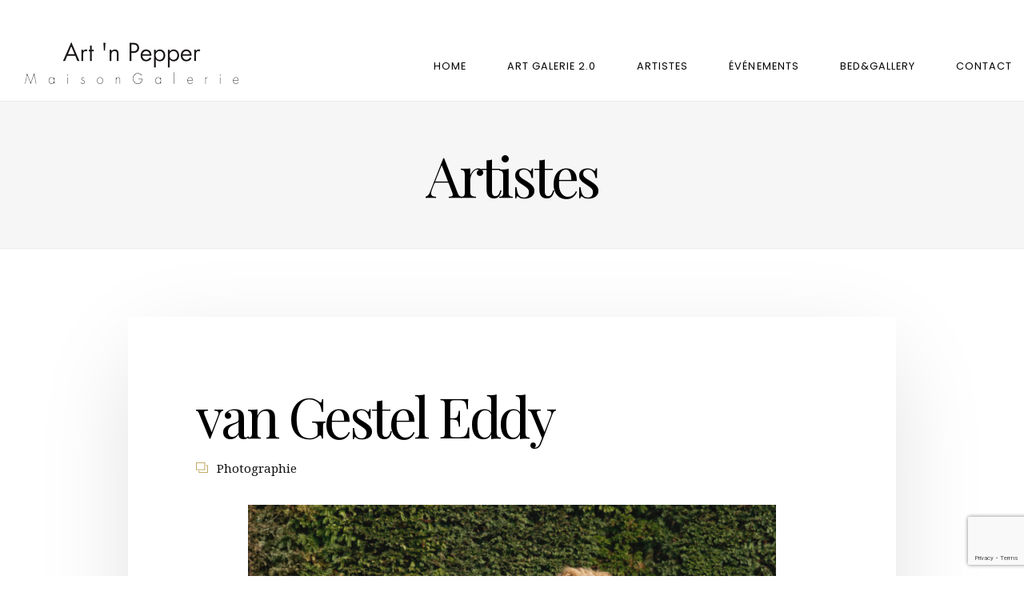

--- FILE ---
content_type: text/html; charset=UTF-8
request_url: https://www.artnpepper.lu/eddy-van-gestel/
body_size: 15794
content:
<!DOCTYPE html>
<html lang="fr-FR">
<head>
<meta charset="UTF-8" />
<meta name="apple-mobile-web-app-capable" content="yes">
<meta name="viewport" content="width=device-width, initial-scale=1, maximum-scale=1, user-scalable=0">
<link rel="profile" href="http://gmpg.org/xfn/11" />
<link rel="pingback" href="https://www.artnpepper.lu/xmlrpc.php" />
<meta name='robots' content='index, follow, max-image-preview:large, max-snippet:-1, max-video-preview:-1' />

	<!-- This site is optimized with the Yoast SEO plugin v22.3 - https://yoast.com/wordpress/plugins/seo/ -->
	<title>van Gestel Eddy - Art&#039;N Pepper</title>
	<link rel="canonical" href="https://www.artnpepper.lu/eddy-van-gestel/" />
	<meta property="og:locale" content="fr_FR" />
	<meta property="og:type" content="article" />
	<meta property="og:title" content="van Gestel Eddy - Art&#039;N Pepper" />
	<meta property="og:description" content="Le photographe Eddy Van Gestel vit et travaille en Belgique et en Afrique. Il a acquis une renommée internationale grâce à ses livres «Un continent à l’image», «To the rythm of the sun», «Africa XL», «Terra Africana» et «African Queen». Au fil des ans, son style est devenu plus serein et sobre, débarrassé de tout excès, de perspectives complexes et [&hellip;]" />
	<meta property="og:url" content="https://www.artnpepper.lu/eddy-van-gestel/" />
	<meta property="og:site_name" content="Art&#039;N Pepper" />
	<meta property="article:published_time" content="2019-01-02T13:28:12+00:00" />
	<meta property="article:modified_time" content="2019-01-02T13:29:19+00:00" />
	<meta property="og:image" content="https://www.artnpepper.lu/wp-content/uploads/2019/01/12198.jpg" />
	<meta property="og:image:width" content="850" />
	<meta property="og:image:height" content="679" />
	<meta property="og:image:type" content="image/jpeg" />
	<meta name="author" content="audrey" />
	<meta name="twitter:card" content="summary_large_image" />
	<meta name="twitter:label1" content="Écrit par" />
	<meta name="twitter:data1" content="audrey" />
	<meta name="twitter:label2" content="Durée de lecture estimée" />
	<meta name="twitter:data2" content="1 minute" />
	<script type="application/ld+json" class="yoast-schema-graph">{"@context":"https://schema.org","@graph":[{"@type":"WebPage","@id":"https://www.artnpepper.lu/eddy-van-gestel/","url":"https://www.artnpepper.lu/eddy-van-gestel/","name":"van Gestel Eddy - Art&#039;N Pepper","isPartOf":{"@id":"https://www.artnpepper.lu/#website"},"primaryImageOfPage":{"@id":"https://www.artnpepper.lu/eddy-van-gestel/#primaryimage"},"image":{"@id":"https://www.artnpepper.lu/eddy-van-gestel/#primaryimage"},"thumbnailUrl":"https://www.artnpepper.lu/wp-content/uploads/2019/01/12198.jpg","datePublished":"2019-01-02T13:28:12+00:00","dateModified":"2019-01-02T13:29:19+00:00","author":{"@id":"https://www.artnpepper.lu/#/schema/person/42329dfdeedfd43a94562bfea0431264"},"breadcrumb":{"@id":"https://www.artnpepper.lu/eddy-van-gestel/#breadcrumb"},"inLanguage":"fr-FR","potentialAction":[{"@type":"ReadAction","target":["https://www.artnpepper.lu/eddy-van-gestel/"]}]},{"@type":"ImageObject","inLanguage":"fr-FR","@id":"https://www.artnpepper.lu/eddy-van-gestel/#primaryimage","url":"https://www.artnpepper.lu/wp-content/uploads/2019/01/12198.jpg","contentUrl":"https://www.artnpepper.lu/wp-content/uploads/2019/01/12198.jpg","width":850,"height":679},{"@type":"BreadcrumbList","@id":"https://www.artnpepper.lu/eddy-van-gestel/#breadcrumb","itemListElement":[{"@type":"ListItem","position":1,"name":"Accueil","item":"https://www.artnpepper.lu/"},{"@type":"ListItem","position":2,"name":"Presse","item":"https://www.artnpepper.lu/presse/"},{"@type":"ListItem","position":3,"name":"van Gestel Eddy"}]},{"@type":"WebSite","@id":"https://www.artnpepper.lu/#website","url":"https://www.artnpepper.lu/","name":"Art&#039;N Pepper","description":"","potentialAction":[{"@type":"SearchAction","target":{"@type":"EntryPoint","urlTemplate":"https://www.artnpepper.lu/?s={search_term_string}"},"query-input":"required name=search_term_string"}],"inLanguage":"fr-FR"},{"@type":"Person","@id":"https://www.artnpepper.lu/#/schema/person/42329dfdeedfd43a94562bfea0431264","name":"audrey","image":{"@type":"ImageObject","inLanguage":"fr-FR","@id":"https://www.artnpepper.lu/#/schema/person/image/","url":"https://secure.gravatar.com/avatar/9e88ad742b23b98882e41427b9a3634b?s=96&d=mm&r=g","contentUrl":"https://secure.gravatar.com/avatar/9e88ad742b23b98882e41427b9a3634b?s=96&d=mm&r=g","caption":"audrey"},"url":"https://www.artnpepper.lu/author/audrey/"}]}</script>
	<!-- / Yoast SEO plugin. -->


<link rel='dns-prefetch' href='//fonts.googleapis.com' />
<link rel="alternate" type="application/rss+xml" title="Art&#039;N Pepper &raquo; Flux" href="https://www.artnpepper.lu/feed/" />
<script type="text/javascript">
/* <![CDATA[ */
window._wpemojiSettings = {"baseUrl":"https:\/\/s.w.org\/images\/core\/emoji\/14.0.0\/72x72\/","ext":".png","svgUrl":"https:\/\/s.w.org\/images\/core\/emoji\/14.0.0\/svg\/","svgExt":".svg","source":{"concatemoji":"https:\/\/www.artnpepper.lu\/wp-includes\/js\/wp-emoji-release.min.js?ver=6.4.7"}};
/*! This file is auto-generated */
!function(i,n){var o,s,e;function c(e){try{var t={supportTests:e,timestamp:(new Date).valueOf()};sessionStorage.setItem(o,JSON.stringify(t))}catch(e){}}function p(e,t,n){e.clearRect(0,0,e.canvas.width,e.canvas.height),e.fillText(t,0,0);var t=new Uint32Array(e.getImageData(0,0,e.canvas.width,e.canvas.height).data),r=(e.clearRect(0,0,e.canvas.width,e.canvas.height),e.fillText(n,0,0),new Uint32Array(e.getImageData(0,0,e.canvas.width,e.canvas.height).data));return t.every(function(e,t){return e===r[t]})}function u(e,t,n){switch(t){case"flag":return n(e,"\ud83c\udff3\ufe0f\u200d\u26a7\ufe0f","\ud83c\udff3\ufe0f\u200b\u26a7\ufe0f")?!1:!n(e,"\ud83c\uddfa\ud83c\uddf3","\ud83c\uddfa\u200b\ud83c\uddf3")&&!n(e,"\ud83c\udff4\udb40\udc67\udb40\udc62\udb40\udc65\udb40\udc6e\udb40\udc67\udb40\udc7f","\ud83c\udff4\u200b\udb40\udc67\u200b\udb40\udc62\u200b\udb40\udc65\u200b\udb40\udc6e\u200b\udb40\udc67\u200b\udb40\udc7f");case"emoji":return!n(e,"\ud83e\udef1\ud83c\udffb\u200d\ud83e\udef2\ud83c\udfff","\ud83e\udef1\ud83c\udffb\u200b\ud83e\udef2\ud83c\udfff")}return!1}function f(e,t,n){var r="undefined"!=typeof WorkerGlobalScope&&self instanceof WorkerGlobalScope?new OffscreenCanvas(300,150):i.createElement("canvas"),a=r.getContext("2d",{willReadFrequently:!0}),o=(a.textBaseline="top",a.font="600 32px Arial",{});return e.forEach(function(e){o[e]=t(a,e,n)}),o}function t(e){var t=i.createElement("script");t.src=e,t.defer=!0,i.head.appendChild(t)}"undefined"!=typeof Promise&&(o="wpEmojiSettingsSupports",s=["flag","emoji"],n.supports={everything:!0,everythingExceptFlag:!0},e=new Promise(function(e){i.addEventListener("DOMContentLoaded",e,{once:!0})}),new Promise(function(t){var n=function(){try{var e=JSON.parse(sessionStorage.getItem(o));if("object"==typeof e&&"number"==typeof e.timestamp&&(new Date).valueOf()<e.timestamp+604800&&"object"==typeof e.supportTests)return e.supportTests}catch(e){}return null}();if(!n){if("undefined"!=typeof Worker&&"undefined"!=typeof OffscreenCanvas&&"undefined"!=typeof URL&&URL.createObjectURL&&"undefined"!=typeof Blob)try{var e="postMessage("+f.toString()+"("+[JSON.stringify(s),u.toString(),p.toString()].join(",")+"));",r=new Blob([e],{type:"text/javascript"}),a=new Worker(URL.createObjectURL(r),{name:"wpTestEmojiSupports"});return void(a.onmessage=function(e){c(n=e.data),a.terminate(),t(n)})}catch(e){}c(n=f(s,u,p))}t(n)}).then(function(e){for(var t in e)n.supports[t]=e[t],n.supports.everything=n.supports.everything&&n.supports[t],"flag"!==t&&(n.supports.everythingExceptFlag=n.supports.everythingExceptFlag&&n.supports[t]);n.supports.everythingExceptFlag=n.supports.everythingExceptFlag&&!n.supports.flag,n.DOMReady=!1,n.readyCallback=function(){n.DOMReady=!0}}).then(function(){return e}).then(function(){var e;n.supports.everything||(n.readyCallback(),(e=n.source||{}).concatemoji?t(e.concatemoji):e.wpemoji&&e.twemoji&&(t(e.twemoji),t(e.wpemoji)))}))}((window,document),window._wpemojiSettings);
/* ]]> */
</script>
<style id='wp-emoji-styles-inline-css' type='text/css'>

	img.wp-smiley, img.emoji {
		display: inline !important;
		border: none !important;
		box-shadow: none !important;
		height: 1em !important;
		width: 1em !important;
		margin: 0 0.07em !important;
		vertical-align: -0.1em !important;
		background: none !important;
		padding: 0 !important;
	}
</style>
<link rel='stylesheet' id='wp-block-library-css' href='https://www.artnpepper.lu/wp-includes/css/dist/block-library/style.min.css?ver=6.4.7' type='text/css' media='all' />
<style id='classic-theme-styles-inline-css' type='text/css'>
/*! This file is auto-generated */
.wp-block-button__link{color:#fff;background-color:#32373c;border-radius:9999px;box-shadow:none;text-decoration:none;padding:calc(.667em + 2px) calc(1.333em + 2px);font-size:1.125em}.wp-block-file__button{background:#32373c;color:#fff;text-decoration:none}
</style>
<style id='global-styles-inline-css' type='text/css'>
body{--wp--preset--color--black: #000000;--wp--preset--color--cyan-bluish-gray: #abb8c3;--wp--preset--color--white: #ffffff;--wp--preset--color--pale-pink: #f78da7;--wp--preset--color--vivid-red: #cf2e2e;--wp--preset--color--luminous-vivid-orange: #ff6900;--wp--preset--color--luminous-vivid-amber: #fcb900;--wp--preset--color--light-green-cyan: #7bdcb5;--wp--preset--color--vivid-green-cyan: #00d084;--wp--preset--color--pale-cyan-blue: #8ed1fc;--wp--preset--color--vivid-cyan-blue: #0693e3;--wp--preset--color--vivid-purple: #9b51e0;--wp--preset--gradient--vivid-cyan-blue-to-vivid-purple: linear-gradient(135deg,rgba(6,147,227,1) 0%,rgb(155,81,224) 100%);--wp--preset--gradient--light-green-cyan-to-vivid-green-cyan: linear-gradient(135deg,rgb(122,220,180) 0%,rgb(0,208,130) 100%);--wp--preset--gradient--luminous-vivid-amber-to-luminous-vivid-orange: linear-gradient(135deg,rgba(252,185,0,1) 0%,rgba(255,105,0,1) 100%);--wp--preset--gradient--luminous-vivid-orange-to-vivid-red: linear-gradient(135deg,rgba(255,105,0,1) 0%,rgb(207,46,46) 100%);--wp--preset--gradient--very-light-gray-to-cyan-bluish-gray: linear-gradient(135deg,rgb(238,238,238) 0%,rgb(169,184,195) 100%);--wp--preset--gradient--cool-to-warm-spectrum: linear-gradient(135deg,rgb(74,234,220) 0%,rgb(151,120,209) 20%,rgb(207,42,186) 40%,rgb(238,44,130) 60%,rgb(251,105,98) 80%,rgb(254,248,76) 100%);--wp--preset--gradient--blush-light-purple: linear-gradient(135deg,rgb(255,206,236) 0%,rgb(152,150,240) 100%);--wp--preset--gradient--blush-bordeaux: linear-gradient(135deg,rgb(254,205,165) 0%,rgb(254,45,45) 50%,rgb(107,0,62) 100%);--wp--preset--gradient--luminous-dusk: linear-gradient(135deg,rgb(255,203,112) 0%,rgb(199,81,192) 50%,rgb(65,88,208) 100%);--wp--preset--gradient--pale-ocean: linear-gradient(135deg,rgb(255,245,203) 0%,rgb(182,227,212) 50%,rgb(51,167,181) 100%);--wp--preset--gradient--electric-grass: linear-gradient(135deg,rgb(202,248,128) 0%,rgb(113,206,126) 100%);--wp--preset--gradient--midnight: linear-gradient(135deg,rgb(2,3,129) 0%,rgb(40,116,252) 100%);--wp--preset--font-size--small: 13px;--wp--preset--font-size--medium: 20px;--wp--preset--font-size--large: 36px;--wp--preset--font-size--x-large: 42px;--wp--preset--spacing--20: 0.44rem;--wp--preset--spacing--30: 0.67rem;--wp--preset--spacing--40: 1rem;--wp--preset--spacing--50: 1.5rem;--wp--preset--spacing--60: 2.25rem;--wp--preset--spacing--70: 3.38rem;--wp--preset--spacing--80: 5.06rem;--wp--preset--shadow--natural: 6px 6px 9px rgba(0, 0, 0, 0.2);--wp--preset--shadow--deep: 12px 12px 50px rgba(0, 0, 0, 0.4);--wp--preset--shadow--sharp: 6px 6px 0px rgba(0, 0, 0, 0.2);--wp--preset--shadow--outlined: 6px 6px 0px -3px rgba(255, 255, 255, 1), 6px 6px rgba(0, 0, 0, 1);--wp--preset--shadow--crisp: 6px 6px 0px rgba(0, 0, 0, 1);}:where(.is-layout-flex){gap: 0.5em;}:where(.is-layout-grid){gap: 0.5em;}body .is-layout-flow > .alignleft{float: left;margin-inline-start: 0;margin-inline-end: 2em;}body .is-layout-flow > .alignright{float: right;margin-inline-start: 2em;margin-inline-end: 0;}body .is-layout-flow > .aligncenter{margin-left: auto !important;margin-right: auto !important;}body .is-layout-constrained > .alignleft{float: left;margin-inline-start: 0;margin-inline-end: 2em;}body .is-layout-constrained > .alignright{float: right;margin-inline-start: 2em;margin-inline-end: 0;}body .is-layout-constrained > .aligncenter{margin-left: auto !important;margin-right: auto !important;}body .is-layout-constrained > :where(:not(.alignleft):not(.alignright):not(.alignfull)){max-width: var(--wp--style--global--content-size);margin-left: auto !important;margin-right: auto !important;}body .is-layout-constrained > .alignwide{max-width: var(--wp--style--global--wide-size);}body .is-layout-flex{display: flex;}body .is-layout-flex{flex-wrap: wrap;align-items: center;}body .is-layout-flex > *{margin: 0;}body .is-layout-grid{display: grid;}body .is-layout-grid > *{margin: 0;}:where(.wp-block-columns.is-layout-flex){gap: 2em;}:where(.wp-block-columns.is-layout-grid){gap: 2em;}:where(.wp-block-post-template.is-layout-flex){gap: 1.25em;}:where(.wp-block-post-template.is-layout-grid){gap: 1.25em;}.has-black-color{color: var(--wp--preset--color--black) !important;}.has-cyan-bluish-gray-color{color: var(--wp--preset--color--cyan-bluish-gray) !important;}.has-white-color{color: var(--wp--preset--color--white) !important;}.has-pale-pink-color{color: var(--wp--preset--color--pale-pink) !important;}.has-vivid-red-color{color: var(--wp--preset--color--vivid-red) !important;}.has-luminous-vivid-orange-color{color: var(--wp--preset--color--luminous-vivid-orange) !important;}.has-luminous-vivid-amber-color{color: var(--wp--preset--color--luminous-vivid-amber) !important;}.has-light-green-cyan-color{color: var(--wp--preset--color--light-green-cyan) !important;}.has-vivid-green-cyan-color{color: var(--wp--preset--color--vivid-green-cyan) !important;}.has-pale-cyan-blue-color{color: var(--wp--preset--color--pale-cyan-blue) !important;}.has-vivid-cyan-blue-color{color: var(--wp--preset--color--vivid-cyan-blue) !important;}.has-vivid-purple-color{color: var(--wp--preset--color--vivid-purple) !important;}.has-black-background-color{background-color: var(--wp--preset--color--black) !important;}.has-cyan-bluish-gray-background-color{background-color: var(--wp--preset--color--cyan-bluish-gray) !important;}.has-white-background-color{background-color: var(--wp--preset--color--white) !important;}.has-pale-pink-background-color{background-color: var(--wp--preset--color--pale-pink) !important;}.has-vivid-red-background-color{background-color: var(--wp--preset--color--vivid-red) !important;}.has-luminous-vivid-orange-background-color{background-color: var(--wp--preset--color--luminous-vivid-orange) !important;}.has-luminous-vivid-amber-background-color{background-color: var(--wp--preset--color--luminous-vivid-amber) !important;}.has-light-green-cyan-background-color{background-color: var(--wp--preset--color--light-green-cyan) !important;}.has-vivid-green-cyan-background-color{background-color: var(--wp--preset--color--vivid-green-cyan) !important;}.has-pale-cyan-blue-background-color{background-color: var(--wp--preset--color--pale-cyan-blue) !important;}.has-vivid-cyan-blue-background-color{background-color: var(--wp--preset--color--vivid-cyan-blue) !important;}.has-vivid-purple-background-color{background-color: var(--wp--preset--color--vivid-purple) !important;}.has-black-border-color{border-color: var(--wp--preset--color--black) !important;}.has-cyan-bluish-gray-border-color{border-color: var(--wp--preset--color--cyan-bluish-gray) !important;}.has-white-border-color{border-color: var(--wp--preset--color--white) !important;}.has-pale-pink-border-color{border-color: var(--wp--preset--color--pale-pink) !important;}.has-vivid-red-border-color{border-color: var(--wp--preset--color--vivid-red) !important;}.has-luminous-vivid-orange-border-color{border-color: var(--wp--preset--color--luminous-vivid-orange) !important;}.has-luminous-vivid-amber-border-color{border-color: var(--wp--preset--color--luminous-vivid-amber) !important;}.has-light-green-cyan-border-color{border-color: var(--wp--preset--color--light-green-cyan) !important;}.has-vivid-green-cyan-border-color{border-color: var(--wp--preset--color--vivid-green-cyan) !important;}.has-pale-cyan-blue-border-color{border-color: var(--wp--preset--color--pale-cyan-blue) !important;}.has-vivid-cyan-blue-border-color{border-color: var(--wp--preset--color--vivid-cyan-blue) !important;}.has-vivid-purple-border-color{border-color: var(--wp--preset--color--vivid-purple) !important;}.has-vivid-cyan-blue-to-vivid-purple-gradient-background{background: var(--wp--preset--gradient--vivid-cyan-blue-to-vivid-purple) !important;}.has-light-green-cyan-to-vivid-green-cyan-gradient-background{background: var(--wp--preset--gradient--light-green-cyan-to-vivid-green-cyan) !important;}.has-luminous-vivid-amber-to-luminous-vivid-orange-gradient-background{background: var(--wp--preset--gradient--luminous-vivid-amber-to-luminous-vivid-orange) !important;}.has-luminous-vivid-orange-to-vivid-red-gradient-background{background: var(--wp--preset--gradient--luminous-vivid-orange-to-vivid-red) !important;}.has-very-light-gray-to-cyan-bluish-gray-gradient-background{background: var(--wp--preset--gradient--very-light-gray-to-cyan-bluish-gray) !important;}.has-cool-to-warm-spectrum-gradient-background{background: var(--wp--preset--gradient--cool-to-warm-spectrum) !important;}.has-blush-light-purple-gradient-background{background: var(--wp--preset--gradient--blush-light-purple) !important;}.has-blush-bordeaux-gradient-background{background: var(--wp--preset--gradient--blush-bordeaux) !important;}.has-luminous-dusk-gradient-background{background: var(--wp--preset--gradient--luminous-dusk) !important;}.has-pale-ocean-gradient-background{background: var(--wp--preset--gradient--pale-ocean) !important;}.has-electric-grass-gradient-background{background: var(--wp--preset--gradient--electric-grass) !important;}.has-midnight-gradient-background{background: var(--wp--preset--gradient--midnight) !important;}.has-small-font-size{font-size: var(--wp--preset--font-size--small) !important;}.has-medium-font-size{font-size: var(--wp--preset--font-size--medium) !important;}.has-large-font-size{font-size: var(--wp--preset--font-size--large) !important;}.has-x-large-font-size{font-size: var(--wp--preset--font-size--x-large) !important;}
.wp-block-navigation a:where(:not(.wp-element-button)){color: inherit;}
:where(.wp-block-post-template.is-layout-flex){gap: 1.25em;}:where(.wp-block-post-template.is-layout-grid){gap: 1.25em;}
:where(.wp-block-columns.is-layout-flex){gap: 2em;}:where(.wp-block-columns.is-layout-grid){gap: 2em;}
.wp-block-pullquote{font-size: 1.5em;line-height: 1.6;}
</style>
<link rel='stylesheet' id='contact-form-7-css' href='https://www.artnpepper.lu/wp-content/plugins/contact-form-7/includes/css/styles.css?ver=5.9.3' type='text/css' media='all' />
<link rel='stylesheet' id='esg-plugin-settings-css' href='https://www.artnpepper.lu/wp-content/plugins/essential-grid/public/assets/css/settings.css?ver=3.0.15' type='text/css' media='all' />
<link rel='stylesheet' id='tp-fontello-css' href='https://www.artnpepper.lu/wp-content/plugins/essential-grid/public/assets/font/fontello/css/fontello.css?ver=3.0.15' type='text/css' media='all' />
<link rel='stylesheet' id='rs-plugin-settings-css' href='https://www.artnpepper.lu/wp-content/plugins/revslider/public/assets/css/settings.css?ver=5.4.6.4' type='text/css' media='all' />
<style id='rs-plugin-settings-inline-css' type='text/css'>
#rs-demo-id {}
</style>
<link rel='stylesheet' id='wcs-timetable-css' href='https://www.artnpepper.lu/wp-content/plugins/weekly-class/assets/front/css/timetable.css?ver=2.3.1' type='text/css' media='all' />
<style id='wcs-timetable-inline-css' type='text/css'>
.wcs-single__action .wcs-btn--action{color:rgba( 255,255,255,1);background-color:#BD322C}
</style>
<link rel='stylesheet' id='arte-style-parent-css' href='https://www.artnpepper.lu/wp-content/themes/arte/style.css?ver=6.4.7' type='text/css' media='all' />
<link rel='stylesheet' id='arte-style-css' href='https://www.artnpepper.lu/wp-content/themes/arte-child/style.css' type='text/css' media='all' />
<style id='arte-style-inline-css' type='text/css'>

			body{
				font-family: 'Droid Serif', serif;
				font-weight: normal;
				
				font-size:0.875rem;
			}
			h1,
			.h1{
				font-family: 'Playfair Display';
				font-weight: normal;
				
				font-size: 3.09375rem;
				letter-spacing: -0.05em;
			}
			@media(min-width: 768px){
				h1,
				.h1{
					font-size:4.125rem;
				}
			}
			h2,
			.h2{
				font-family: 'Playfair Display';
				font-weight: normal;
				text-transform: none;
				font-size:3.25rem;
				letter-spacing: -0.04em;
			}
			h3,
			.h3{
				font-family: 'Poppins';
				font-weight: 200;
				text-transform: uppercase;
				font-size:1.875rem;
				
			}
			h4,
			.h4{
				font-family: 'Poppins';
				font-weight: 300;
				text-transform: uppercase;
				font-size:1.25rem;
				letter-spacing: 0.15em;
			}
			h5,
			.h5{
				font-family: 'Playfair Display';
				font-weight: normal;
				text-transform: capitalize;
				font-size:1.25rem;
				
			}
			h6,
			.h6{
				font-family: 'Playfair Display';
				font-weight: normal;
				text-transform: none;
				font-size:1rem;
			}
			blockquote,
			blockquote p,
			.pullquote,
			.blockquote,
			.text-blockquote{
				font-family: 'Playfair Display';
				font-weight: normal;font-style: italic;
				text-transform: none;
				font-size:1.4375rem;
			}
			blockquote cite{
				font-family: 'Droid Serif', serif;
			}

			.ct-main-navigation,
			input[type=text],
			input[type=email],
			input[type=name],
			textarea{
				font-family: 'Poppins';
				font-weight: normal;
				text-transform: uppercase;
				font-size:0.75rem;
				letter-spacing: 0.08em;
			}
			input[type=submit],
			button{
				font-family: 'Poppins';
			}
			h1 small, h2 small, h3 small, h4 small{
				font-family: 'Poppins';
			}

			.font-family--h1{
				font-family: 'Playfair Display';
			},
			.font-family--h2{
				font-family: 'Playfair Display';
			},
			.font-family--h3{
				font-family: 'Poppins';
			}
		
			.xtd-recent-posts__post__title{
				font-family: 'Playfair Display';
				font-weight: normal;
				text-transform: none;
				font-size:1rem;
				
			}
			.sub-menu a,
			.children a{
				font-family: 'Droid Serif', serif;
				font-weight: normal;
			}
			#footer .widget-title{
				font-family: 'Poppins';
				font-weight: normal;
				text-transform: uppercase;
			}
		
			table thead th{
				font-family: 'Playfair Display';
				font-weight: normal;
				text-transform: capitalize;
			}

			.btn,
			.wcs-more.wcs-btn--action,
			.vc_general.vc_btn3.vc_btn3{
				font-family: 'Poppins';
				font-weight: normal;
				text-transform: uppercase;
			}

			.ct-header__main-heading small,
			.special-title em:first-child,
			.wcs-timetable--carousel .wcs-class__timestamp .date-day{
				font-family: 'Playfair Display';
				font-weight: normal;font-style: italic;
			}
		
			.ct-vc-text-separator{
				font-family: 'Playfair Display';
				font-weight: normal;
			}
			.wcs-timetable--week .wcs-class__title,
			.wcs-timetable--agenda .wcs-class__title{
				font-family: 'Poppins';
			}
			.xtd-gmap-info{
				font-family: 'Droid Serif', serif;
				font-weight: normal;
				
				font-size:0.875rem;
			}
			.xtd-timeline__item::before{
				font-family: 'Poppins';
				font-weight: 300;
				text-transform: uppercase;
				font-size:1.25rem;
				letter-spacing: 0.15em;
			}
		

			body{
				background-color: rgba(255,255,255, 1);
				color: rgba(0,0,0, 1);
			}
			h1, .h1{ color: rgba(0,0,0, 1) }
			h2, .h2{ color: rgba(0,0,0, 1) }
			h3, .h3{ color: rgba(184,157,79, 1) }
			h4, .h4{ color: rgba(184,157,79, 1) }
			h5, .h5{ color: rgba(51,51,51, 1) }
			h6, .h6{ color: rgba(51,51,51, 1) }
			a{
				color: rgba(51,51,51, 1);
			}
			a:hover{
				color: rgba(51,51,51, 0.75);
			}
			.ct-content{
				border-color: rgba(0,0,0, 0.15)
			}
			input[type=text],
			input[type=search],
			input[type=password],
			input[type=email],
			input[type=number],
			input[type=url],
			input[type=date],
			input[type=tel],
			select,
			textarea,
			.form-control{
				border: 1px solid rgba(0,0,0, 0.25);
				background-color: rgba(255,255,255, 1);
				color: rgba(0,0,0, 1)
			}
			input[type=text]:focus,
			input[type=search]:focus,
			input[type=password]:focus,
			input[type=email]:focus,
			input[type=number]:focus,
			input[type=url]:focus,
			input[type=date]:focus,
			input[type=tel]:focus,
			select:focus,
			textarea:focus,
			.form-control:focus{
				color: rgba(0,0,0, 1);
				border-color: rgba(0,0,0, 0.4);
				background-color: rgba(0,0,0, 0.05);
			}
			select{
				background-image: url([data-uri]) !important;
			}
			::-webkit-input-placeholder {
				color: rgba(0,0,0, 0.6) !important;
			}
			::-moz-placeholder {
				color: rgba(0,0,0, 0.6) !important;
			}
			:-ms-input-placeholder {
				color: rgba(0,0,0, 0.6) !important;
			}
			:-moz-placeholder {
				color: rgba(0,0,0, 0.6) !important;
			}
			::placeholder{
				color: rgba(0,0,0, 0.6) !important;
			}
			pre{
				color: rgba(0,0,0, 1)
			}
		
		input[type=submit],
		input[type=button],
		button,
		.btn-primary,
		.vc_general.vc_btn3.vc_btn3.vc_btn3-style-btn-primary{
			background-color: rgba(184,157,79, 1);
			color: rgba(255,255,255, 1);
			border-color: rgba(184,157,79, 1);
		}
		input[type=submit]:hover,
		input[type=submit]:active,
		input[type=button]:hover,
		input[type=button]:active,
		button:hover,
		button:active,
		.btn-primary:hover,
		.btn-primary:active,
		.btn-primary:active:hover,
		.vc_btn3.vc_btn3.vc_btn3-style-btn-primary:hover,
		.vc_general.vc_btn3.vc_btn3.vc_btn3-style-btn-outline-primary:hover{
			background-color: rgb(164,137,59);
			border-color: rgb(164,137,59);
		}
		.btn-link,
		.vc_general.vc_btn3.vc_btn3-style-btn-link{
			color: rgba(184,157,79, 1);
		}
		.btn-link:hover,
		.vc_general.vc_btn3.vc_btn3-style-btn-link:hover{
			color: rgb(164,137,59);
		}
		.btn-link::after,
		.vc_general.vc_btn3.vc_btn3-style-btn-link::after{
			background-color: rgba(184,157,79, 1);
			color: rgba(255,255,255, 1);
		}
		.btn-link:hover::after{
			background-color: rgb(164,137,59);
		}
		.btn-outline-primary,
		.vc_general.vc_btn3.vc_btn3.vc_btn3-style-btn-outline-primary{
			border-color: rgba(184,157,79, 1);
			color: rgba(184,157,79, 1);
		}
		.btn-outline-primary:active,
		.btn-outline-primary:hover,
		.btn-outline-primary:hover:active,
		.btn-outline-primary:focus,
		.btn-outline-primary:disabled,
		.btn-outline-primary:disabled:hover,
		.vc_general.vc_btn3.vc_btn3.vc_btn3-style-btn-outline-primary:hover{
			border-color: rgba(184,157,79, 1);
			background-color: rgba(184,157,79, 1);
			color: rgba(255,255,255, 1);
		}
		.color-primary,
		.color--primary{
			color: rgba(184,157,79, 1);
		}
		.color-primary-inverted,
		.color--primary-inverted{
			color: rgba(0,0,0, 1);
		}
		.color-primary--hover{
			color: rgb(164,137,59);
		}
		.color-text,
		.color--text{
			color: rgba(0,0,0, 1);
		}
		.color-text-inverted,
		.color--text-inverted{
			color: rgba(255,255,255, 1)
		}
		.color-bg,
		.vc_single_image-wrapper.ct-lightbox-video,
		.color--bg{
			color: rgba(255,255,255, 1)
		}
		.color-bg-inverted,
		.color--bg-inverted{
			color: rgba(0,0,0, 1)
		}
		.color--h1{
			color: rgba(0,0,0, 1)
		}
		.color--h2{
			color: rgba(0,0,0, 1)
		}
		.color--h3{
			color: rgba(184,157,79, 1)
		}
		.color--h4{
			color: rgba(184,157,79, 1)
		}
		.color-bg-bg,
		.bg-color--bg{
			background-color: rgba(255,255,255, 1)
		}
		.color-bg-bg--75,
		.bg-color--bg-75{
			background-color: rgba(255,255,255, 0.75)
		}
		.color-bg-primary,
		.bg-color--primary{
			background-color: rgba(184,157,79, 1)
		}
		.color-bg-text,
		.bg-color--test{
			background-color: rgba(0,0,0, 1)
		}


		.special-title::after{
			border-color: rgba(184,157,79, 1)
		}


		
			.ct-header{
				color: rgba(0,0,0, 1);
				background-color: rgba(255,255,255, 0.95);
			}
			@media(min-width: 576px){
				.ct-header{
					background-color: rgba(255,255,255, 0);
				}
			}
			.ct-header__logo-nav a{
				color: rgba(0,0,0, 1);
			}
			.ct-header__logo-nav a:hover{
				color: rgba(0,0,0, 0.65);
			}
			.ct-menu--inverted .ct-header__wrapper:not(.ct-header__wrapper--stuck) .ct-header__logo-nav ul:not(.sub-menu) > li > a{
				color: rgba(255,255,255, 1);
			}
			.ct-menu--inverted .ct-header__wrapper:not(.ct-header__wrapper--stuck) .ct-header__logo-nav ul:not(.sub-menu) > li > a:hover{
				color: rgba(255,255,255, 0.85);
			}
			.ct-header__logo-nav .current-menu-ancestor > a,
		  .ct-header__logo-nav .current-menu-parent > a,
		  .ct-header__logo-nav .current-menu-item > a,
		  .ct-header__logo-nav .current-page-parent > a,
		  .ct-header__logo-nav .current_page_parent > a,
		  .ct-header__logo-nav .current_page_ancestor > a,
			.ct-header__logo-nav .current-page-ancestor > a,
		  .ct-header__logo-nav .current_page_item > a{
				color: rgba(184,157,79, 1);
			}

			#ct-main-nav::before{
				background-color: rgba(255,255,255, 0.9);
			}

			.ct-main-navigation .sub-menu,
			.ct-main-navigation .children{
				background-color: rgba(255,255,255, 1)
			}

			.ct-main-navigation .sub-menu a,
			.ct-main-navigation .children a{
				color: rgba(0,0,0, 1)
			}
			.ct-main-navigation .sub-menu a:hover,
			.ct-main-navigation .children a:hover{
				color: rgba(184,157,79, 1)
			}

			.ct-header__wrapper--stuck{
				background-color: rgba(255,255,255, 0.98);
			}

			.color-primary,
			.wpml-switcher .active,
			#ct-header__hero-navigator > a,
			.section-bullets,
			.special-title small:last-child,
			#ct-scroll-top{
				color: rgba(184,157,79, 1);
			}

			.ct-layout--without-slider .ct-header__hero{
				color: rgba(0,0,0, 1);
			}

			.ct-hero--without-image .ct-header__hero::after{
				background-color: rgba(246,246,246, 1);
			}
			.ct-header__main-heading small,
			.ct-header__main-heading span,
			.ct-header__main-heading-excerpt{
				color: rgba(184,157,79, 1);
			}

			.ct-header__main-heading-title h1{
				color: rgba(0,0,0, 1);
			}

			.img-frame-small,
			.img-frame-large{
				background-color: rgba(255,255,255, 1);
				border-color: rgba(255,255,255, 1);
			}

			h1 small, h2 small, h3 small, h4 small{
				color: rgba(184,157,79, 1);
			}

		
			.ct-social-box .fa-boxed.fa-envelope{
				color: rgba(0,0,0, 1);
			}
			.ct-social-box .fa-boxed.fa-envelope::after{
				background-color: rgba(184,157,79, 1);
			}
			h4.media-heading{
				color: rgba(184,157,79, 1);
			}
			.comment-reply-link,
			.btn-outline-primary{
				color: rgba(184,157,79, 1);
				border-color: rgba(184,157,79, 1);
			}
			.comment-reply-link:hover,
			.btn-outline-primary:hover,
			.btn-outline-primary:hover:active,
			.btn-outline-primary:active{
				background-color: rgba(184,157,79, 1);
				color: rgba(255,255,255, 1);
				border-color: rgba(184,157,79, 1);
			}
			.media.comment{
				border-color: rgba(0,0,0, 0.125);
			}
			.ct-posts .ct-post.format-quote .ct-post__content{
				background-color: rgba(184,157,79, 1);
			}
			.ct-posts .ct-post.format-quote blockquote,
			.ct-posts .ct-post.format-quote blockquote cite,
			.ct-posts .ct-post.format-quote blockquote cite::before{
				color: rgba(255,255,255, 1);
			}
			.ct-posts .ct-post.format-link{
				border-color: rgba(0,0,0, 0.125);
			}
			.pagination .current{
				color: rgba(255,255,255, 1);
			}
			.pagination .nav-links .current::before{
				background-color: rgba(184,157,79, 1);
			}
			.pagination .current{
				color: rgba(255,255,255, 1);
			}
			.pagination a{
				color: rgb(164,137,59);
			}
			.pagination .nav-links .prev,
			.pagination .nav-links .next{
				border-color: rgba(184,157,79, 1)
			}
			.ct-sidebar .widget_archive,
			.ct-sidebar .widget_categories{
				color: rgba(0,0,0, 0.35);
			}
			.ct-sidebar ul li::before{
				color: rgba(0,0,0, 1)
			}
			.ct-sidebar .sidebar-widget .widget-title::after{
				border-color: rgba(0,0,0, 1);
			}
			.ct-sidebar .sidebar-widget .widget-title,
			.ct-sidebar .sidebar-widget .widget-title a{
				color: rgba(184,157,79, 1)
			}
			.ct-sidebar .sidebar-widget.widget_tag_cloud .tag{
				color: rgba(255,255,255, 1);
			}
			.ct-sidebar .sidebar-widget.widget_tag_cloud .tag::before{
				background-color: rgba(0,0,0, 1)
			}
			.ct-sidebar .sidebar-widget.widget_tag_cloud .tag.x-large::before{
				background-color: rgba(184,157,79, 1)
			}
			#wp-calendar thead th,
			#wp-calendar tbody td{
				border-color: rgba(0,0,0, 0.125);
			}
		
			.ct-footer{
				background-color: rgba(1,1,0, 1);
				color: rgba(167,167,167, 1);
			}
			.ct-footer a{
				color: rgba(255,255,255, 1);
			}
			.ct-footer .widget-title{
				color: rgba(255,255,255, 1);
			}
		
			blockquote,
			blockquote cite::before,
			q,
			q cite::before{
				color: rgba(184,157,79, 1)
			}
			blockquote cite,
			q site{
				color: rgba(0,0,0, 1)
			}
			table{
				border-color: rgba(0,0,0, 0.15);
			}
			table thead th{
				color: rgba(184,157,79, 1)
			}

		
			.ct-vc-recent-news-post{
				border-color: rgba(0,0,0, 0.125);
			}
			.ct-vc-recent-news-post .ti-calendar{
				color: rgba(184,157,79, 1);
			}
			.ct-vc-services-carousel__item-title{
				color: rgba(184,157,79, 1);
			}
			.ct-vc-services-carousel__item{
				background-color: rgba(255,255,255, 1);
			}
			.wcs-timetable--week .wcs-class__title,
			.wcs-timetable--agenda .wcs-class__title,
			.wcs-timetable--compact-list .wcs-class__title{
				color: rgba(51,51,51, 1)
			}
			.wcs-timetable--carousel .wcs-class__title{
				color: rgba(51,51,51, 1) !important
			}
			.wcs-timetable__carousel .wcs-class__title::after,
			.wcs-timetable__carousel .owl-prev, .wcs-timetable__carousel .owl-next{
				border-color: rgba(184,157,79, 1);
				color: rgba(184,157,79, 1);
			}

			.wcs-timetable--carousel .wcs-class__title small{
				color: rgba(0,0,0, 1);
			}
			body .wcs-timetable--carousel .wcs-btn--action{
				background-color: rgba(184,157,79, 1);
				color: rgba(255,255,255, 1);
			}
			body .wcs-timetable--carousel .wcs-btn--action:hover{
				background-color: rgb(164,137,59);
				color: rgba(255,255,255, 1);
			}

			.wcs-timetable__container .wcs-filters__filter-wrapper:hover{
				color: rgba(184,157,79, 1) !important;
			}
			.wcs-timetable--compact-list .wcs-day__wrapper{
				background-color: rgba(184,157,79, 0.8);
				color: rgba(255,255,255, 1)
			}

			.wcs-timetable__week,
			.wcs-timetable__week .wcs-day,
			.wcs-timetable__week .wcs-class,
			.wcs-timetable__week .wcs-day__title{
				border-color: rgba(0,0,0, 0.125);
			}
			.wcs-timetable__week .wcs-class{
				background-color: rgba(255,255,255, 1);
			}
			.wcs-timetable__week .wcs-day__title,
			.wcs-timetable__week .wcs-class__instructors::before{
				color: rgba(184,157,79, 1) !important;
			}
			.wcs-timetable__week .wcs-day__title::before{
				background-color: rgba(0,0,0, 1);
			}

			.wcs-timetable__week .wcs-class__title::after{
				color: rgba(255,255,255, 1);
				background-color: rgba(184,157,79, 1);
			}
			.wcs-filters__title{
				color: rgba(184,157,79, 1) !important;
			}

			.xtd-carousel-mini,
			.xtd-carousel-mini .owl-image-link:hover::after{
				color: rgba(184,157,79, 1) !important;
			}
			.xtd-carousel-mini .onclick-video_link a::before{
				background-color: rgba(184,157,79, 0.85);
			}
			.xtd-carousel-mini .onclick-video_link a::after{
				color: rgba(255,255,255, 1);
			}
			.xtd-carousel-mini .onclick-video_link a:hover::after{
				background-color: rgba(184,157,79, 0.98);
			}

			.wcs-modal:not(.wcs-modal--large) .wcs-modal__title,
			.wcs-modal:not(.wcs-modal--large) .wcs-modal__close{
				color: rgba(255,255,255, 1);
			}
			.wcs-modal:not(.wcs-modal--large) .wcs-btn--action.wcs-btn--action{
				background-color: rgba(184,157,79, 1);
				color: rgba(255,255,255, 1);
			}
			.wcs-modal:not(.wcs-modal--large) .wcs-btn--action.wcs-btn--action:hover{
				background-color: rgb(164,137,59);
				color: rgba(255,255,255, 1);
			}
			.wcs-timetable--agenda .wcs-timetable__agenda-data .wcs-class__duration::after{
				border-color: rgba(184,157,79, 1)
			}
			.wcs-timetable--agenda .wcs-timetable__agenda-data .wcs-class__time,
			.wcs-timetable--compact-list .wcs-class__time{
				color: rgba(0,0,0, 0.75)
			}
			.wcs-modal:not(.wcs-modal--large),
			div.pp_overlay.pp_overlay{
				background-color: rgba(184,157,79, 0.97) !important;
			}
			.mfp-bg{
				background-color: rgba(255,255,255, 0.95) !important;
			}
			.owl-image-link::before{
				color: rgba(255,255,255, 1);
			}

			.owl-nav .owl-prev::before,
			.owl-nav .owl-next::after,
			.owl-dots {
				color: rgba(184,157,79, 1) !important;
			}

			.xtd-ninja-modal-container{
				background-color: rgba(255,255,255, 1);
			}


			.xtd-recent-posts__post__date::before{
				color: rgba(184,157,79, 1);
			}

			.xtd-gmap-info{
				background-color: rgba(255,255,255, 1);
				color: rgba(0,0,0, 1);
			}

			.fa-boxed{
				background-color: rgba(184,157,79, 1);
				color: rgba(255,255,255, 1);
			}


			.xtd-timeline__item::before{
				color: rgba(184,157,79, 1);
			}
			.xtd-timeline__item::after{
				background-color: rgba(184,157,79, 1);
			}

			.xtd-offset-frame::before{
				color: rgba(184,157,79, 1);
			}
			.xtd-timeline::before{
				border-color: rgba(184,157,79, 1)
			}



		

        .ct-layout--fixed .container-fluid{
          max-width: 1366px;
        }
      
      @media(min-width: 1367px){
        .bullets-container,
        #ct-header__hero-navigator{
          display: block;
  			}
      }

		
			.ct-header{
				padding: 1.25rem 0 1.25rem;
			}
		
      .ct-header__main-heading .container-fluid{
        flex-basis: 1366px;
        -webkit-flex-basis: 1366px;
        -moz-flex-basis: 1366px;
      }
      .ct-header__main-heading-title{
        padding-top: 3.125rem;
        padding-bottom: 3.125rem;
      }
    
</style>
<link rel='stylesheet' id='arte-google-fonts-css' href='//fonts.googleapis.com/css?family=Droid+Serif:400%7CPlayfair+Display:400,400italic%7CPoppins:200,300,400&#038;subset=latin' type='text/css' media='all' />
<link rel='stylesheet' id='slb_core-css' href='https://www.artnpepper.lu/wp-content/plugins/simple-lightbox/client/css/app.css?ver=2.9.4' type='text/css' media='all' />
<script type="text/javascript" src="https://www.artnpepper.lu/wp-includes/js/jquery/jquery.min.js?ver=3.7.1" id="jquery-core-js"></script>
<script type="text/javascript" src="https://www.artnpepper.lu/wp-includes/js/jquery/jquery-migrate.min.js?ver=3.4.1" id="jquery-migrate-js"></script>
<script type="text/javascript" src="https://www.artnpepper.lu/wp-content/plugins/essential-grid/public/assets/js/rbtools.min.js?ver=6.5.14" id="tp-tools-js"></script>
<script type="text/javascript" src="https://www.artnpepper.lu/wp-content/plugins/revslider/public/assets/js/jquery.themepunch.revolution.min.js?ver=5.4.6.4" id="revmin-js"></script>
<link rel="https://api.w.org/" href="https://www.artnpepper.lu/wp-json/" /><link rel="alternate" type="application/json" href="https://www.artnpepper.lu/wp-json/wp/v2/posts/2138" /><link rel="EditURI" type="application/rsd+xml" title="RSD" href="https://www.artnpepper.lu/xmlrpc.php?rsd" />
<meta name="generator" content="WordPress 6.4.7" />
<link rel='shortlink' href='https://www.artnpepper.lu/?p=2138' />
<link rel="alternate" type="application/json+oembed" href="https://www.artnpepper.lu/wp-json/oembed/1.0/embed?url=https%3A%2F%2Fwww.artnpepper.lu%2Feddy-van-gestel%2F" />
<link rel="alternate" type="text/xml+oembed" href="https://www.artnpepper.lu/wp-json/oembed/1.0/embed?url=https%3A%2F%2Fwww.artnpepper.lu%2Feddy-van-gestel%2F&#038;format=xml" />
		<script type="text/javascript">
			var ajaxRevslider;
			
			jQuery(document).ready(function() {
				// CUSTOM AJAX CONTENT LOADING FUNCTION
				ajaxRevslider = function(obj) {
				
					// obj.type : Post Type
					// obj.id : ID of Content to Load
					// obj.aspectratio : The Aspect Ratio of the Container / Media
					// obj.selector : The Container Selector where the Content of Ajax will be injected. It is done via the Essential Grid on Return of Content
					
					var content = "";

					data = {};
					
					data.action = 'revslider_ajax_call_front';
					data.client_action = 'get_slider_html';
					data.token = 'c960c82993';
					data.type = obj.type;
					data.id = obj.id;
					data.aspectratio = obj.aspectratio;
					
					// SYNC AJAX REQUEST
					jQuery.ajax({
						type:"post",
						url:"https://www.artnpepper.lu/wp-admin/admin-ajax.php",
						dataType: 'json',
						data:data,
						async:false,
						success: function(ret, textStatus, XMLHttpRequest) {
							if(ret.success == true)
								content = ret.data;								
						},
						error: function(e) {
							console.log(e);
						}
					});
					
					 // FIRST RETURN THE CONTENT WHEN IT IS LOADED !!
					 return content;						 
				};
				
				// CUSTOM AJAX FUNCTION TO REMOVE THE SLIDER
				var ajaxRemoveRevslider = function(obj) {
					return jQuery(obj.selector+" .rev_slider").revkill();
				};

				// EXTEND THE AJAX CONTENT LOADING TYPES WITH TYPE AND FUNCTION
				var extendessential = setInterval(function() {
					if (jQuery.fn.tpessential != undefined) {
						clearInterval(extendessential);
						if(typeof(jQuery.fn.tpessential.defaults) !== 'undefined') {
							jQuery.fn.tpessential.defaults.ajaxTypes.push({type:"revslider",func:ajaxRevslider,killfunc:ajaxRemoveRevslider,openAnimationSpeed:0.3});   
							// type:  Name of the Post to load via Ajax into the Essential Grid Ajax Container
							// func: the Function Name which is Called once the Item with the Post Type has been clicked
							// killfunc: function to kill in case the Ajax Window going to be removed (before Remove function !
							// openAnimationSpeed: how quick the Ajax Content window should be animated (default is 0.3)
						}
					}
				},30);
			});
		</script>
		<style type="text/css" media="all" id="wcs_styles"></style><script type="text/javascript">
(function(url){
	if(/(?:Chrome\/26\.0\.1410\.63 Safari\/537\.31|WordfenceTestMonBot)/.test(navigator.userAgent)){ return; }
	var addEvent = function(evt, handler) {
		if (window.addEventListener) {
			document.addEventListener(evt, handler, false);
		} else if (window.attachEvent) {
			document.attachEvent('on' + evt, handler);
		}
	};
	var removeEvent = function(evt, handler) {
		if (window.removeEventListener) {
			document.removeEventListener(evt, handler, false);
		} else if (window.detachEvent) {
			document.detachEvent('on' + evt, handler);
		}
	};
	var evts = 'contextmenu dblclick drag dragend dragenter dragleave dragover dragstart drop keydown keypress keyup mousedown mousemove mouseout mouseover mouseup mousewheel scroll'.split(' ');
	var logHuman = function() {
		if (window.wfLogHumanRan) { return; }
		window.wfLogHumanRan = true;
		var wfscr = document.createElement('script');
		wfscr.type = 'text/javascript';
		wfscr.async = true;
		wfscr.src = url + '&r=' + Math.random();
		(document.getElementsByTagName('head')[0]||document.getElementsByTagName('body')[0]).appendChild(wfscr);
		for (var i = 0; i < evts.length; i++) {
			removeEvent(evts[i], logHuman);
		}
	};
	for (var i = 0; i < evts.length; i++) {
		addEvent(evts[i], logHuman);
	}
})('//www.artnpepper.lu/?wordfence_lh=1&hid=75961AB055FBD21457A060F6A4EB123B');
</script><link rel="apple-touch-icon" sizes="180x180" href="/wp-content/uploads/fbrfg/apple-touch-icon.png">
<link rel="icon" type="image/png" sizes="32x32" href="/wp-content/uploads/fbrfg/favicon-32x32.png">
<link rel="icon" type="image/png" sizes="16x16" href="/wp-content/uploads/fbrfg/favicon-16x16.png">
<link rel="manifest" href="/wp-content/uploads/fbrfg/site.webmanifest">
<link rel="mask-icon" href="/wp-content/uploads/fbrfg/safari-pinned-tab.svg" color="#5bbad5">
<link rel="shortcut icon" href="/wp-content/uploads/fbrfg/favicon.ico">
<meta name="msapplication-TileColor" content="#da532c">
<meta name="msapplication-config" content="/wp-content/uploads/fbrfg/browserconfig.xml">
<meta name="theme-color" content="#ffffff"><meta name="generator" content="Powered by WPBakery Page Builder - drag and drop page builder for WordPress."/>
<meta name="generator" content="Powered by Slider Revolution 5.4.6.4 - responsive, Mobile-Friendly Slider Plugin for WordPress with comfortable drag and drop interface." />
<link rel="icon" href="https://www.artnpepper.lu/wp-content/uploads/2018/03/cropped-favicon-32x32.png" sizes="32x32" />
<link rel="icon" href="https://www.artnpepper.lu/wp-content/uploads/2018/03/cropped-favicon-192x192.png" sizes="192x192" />
<link rel="apple-touch-icon" href="https://www.artnpepper.lu/wp-content/uploads/2018/03/cropped-favicon-180x180.png" />
<meta name="msapplication-TileImage" content="https://www.artnpepper.lu/wp-content/uploads/2018/03/cropped-favicon-270x270.png" />
<script type="text/javascript">function setREVStartSize(e){
				try{ var i=jQuery(window).width(),t=9999,r=0,n=0,l=0,f=0,s=0,h=0;					
					if(e.responsiveLevels&&(jQuery.each(e.responsiveLevels,function(e,f){f>i&&(t=r=f,l=e),i>f&&f>r&&(r=f,n=e)}),t>r&&(l=n)),f=e.gridheight[l]||e.gridheight[0]||e.gridheight,s=e.gridwidth[l]||e.gridwidth[0]||e.gridwidth,h=i/s,h=h>1?1:h,f=Math.round(h*f),"fullscreen"==e.sliderLayout){var u=(e.c.width(),jQuery(window).height());if(void 0!=e.fullScreenOffsetContainer){var c=e.fullScreenOffsetContainer.split(",");if (c) jQuery.each(c,function(e,i){u=jQuery(i).length>0?u-jQuery(i).outerHeight(!0):u}),e.fullScreenOffset.split("%").length>1&&void 0!=e.fullScreenOffset&&e.fullScreenOffset.length>0?u-=jQuery(window).height()*parseInt(e.fullScreenOffset,0)/100:void 0!=e.fullScreenOffset&&e.fullScreenOffset.length>0&&(u-=parseInt(e.fullScreenOffset,0))}f=u}else void 0!=e.minHeight&&f<e.minHeight&&(f=e.minHeight);e.c.closest(".rev_slider_wrapper").css({height:f})					
				}catch(d){console.log("Failure at Presize of Slider:"+d)}
			};</script>
		<style type="text/css" id="wp-custom-css">
			.flexslider .slides img{
	
	width: auto !important;
	margin: 0 auto;
}

.ct-single__entry-content iframe {
    width: 100%;
    height: 500px;
}

@media (min-width: 1200px) {
    ul.ct-main-navigation > li,
    div.ct-main-navigation > ul > li {
      margin-left: 3rem;
      white-space: nowrap;
 } 
	
.cabinet{
		
		background-color: rgba(184,157,79, 1);
		padding: 5px;
}
	
	.cabinet a{
		
		color: #fff;
	}


			</style>
		<noscript><style> .wpb_animate_when_almost_visible { opacity: 1; }</style></noscript></head>

<body class="post-template-default single single-post postid-2138 single-format-standard ct-layout--full ct-layout--fixed ct-layout--without-slider ct-hero--without-image ct-menu--align-right ct-menu--fixed ct-menu--normal  ct-hero--center ct-hero--middle ct-hero--text-center ct-blog--without-sidebar ct-content-without-vc wpb-js-composer js-comp-ver-6.9.0 vc_responsive" itemscope itemtype="http://schema.org/WebPage">
	<div class="ct-site">
		<header class="ct-header" itemscope itemtype="http://schema.org/WPHeader">
  <div class="ct-header__wrapper">
    <div class="container-fluid">
      <div class="ct-header__toolbar">
  </div>
      <div class="ct-header__logo-nav">
  <a href="https://www.artnpepper.lu/" rel="home" class="ct-logo">
              <img class="ct-logo__image" src='https://www.artnpepper.com/wp-content/uploads/2018/02/logo.png'  alt='Art&#039;N Pepper'>
  </a>
  <label id="ct-main-nav__toggle-navigation" for="ct-main-nav__toggle-navigation-main">Menu <i class="ti-align-justify"></i></label>
<div id='ct-main-nav'>
	<input type="checkbox" hidden id="ct-main-nav__toggle-navigation-main">
	<nav id="ct-main-nav__wrapper" itemscope itemtype="http://schema.org/SiteNavigationElement">
		<ul id="menu-menu" class="ct-main-navigation"><li id="menu-item-311" class="menu-item menu-item-type-post_type menu-item-object-page menu-item-311"><a href="https://www.artnpepper.lu/home/">Home</a></li>
<li id="menu-item-324" class="menu-item menu-item-type-post_type menu-item-object-page menu-item-324"><a href="https://www.artnpepper.lu/art-galerie-2-0/">Art Galerie 2.0</a></li>
<li id="menu-item-487" class="menu-item menu-item-type-post_type menu-item-object-page menu-item-487"><a href="https://www.artnpepper.lu/artistes/">Artistes</a></li>
<li id="menu-item-367" class="menu-item menu-item-type-post_type menu-item-object-page menu-item-367"><a href="https://www.artnpepper.lu/evenements/">Événements</a></li>
<li id="menu-item-3492" class="menu-item menu-item-type-post_type menu-item-object-page menu-item-3492"><a href="https://www.artnpepper.lu/bedgallery/">Bed&#038;Gallery</a></li>
<li id="menu-item-310" class="menu-item menu-item-type-post_type menu-item-object-page menu-item-310"><a href="https://www.artnpepper.lu/contact/">Contact</a></li>
</ul>	</nav>
</div>
</div>
    </div>
  </div>
</header>
		
  
    <div id="ct-header__hero" class="ct-header__hero" data-slider="false">
      <div class="ct-header__main-heading">
	<div class="container-fluid">
		<div class="ct-header__main-heading-title">

			<h1>Artistes</h1>
		</div>
	</div>
</div>
    </div>

	  <div class="ct-content">
  <div class="container-fluid">

  <div class="row">
        <div class="col-sm-12">
  
      
          
          <article id="post-2138" class="ct-single entry single post-2138 post type-post status-publish format-standard has-post-thumbnail hentry category-photographie">
	<header>
		<h1 class="ct-single__post-title">van Gestel Eddy</h1>
		<div class="ct-single__entry-meta">
	<span><i class="ti-layers color-primary"></i> <em><a href="https://www.artnpepper.lu/category/photographie/" rel="category tag">Photographie</a></em></span>
	</div>
				<div class="ct-single__post-featured-image">
					<img width="660" height="527" src="https://www.artnpepper.lu/wp-content/uploads/2019/01/12198.jpg" class="featured-image img-responsive xtd-shadow--normal-light wp-post-image" alt="" decoding="async" fetchpriority="high" srcset="https://www.artnpepper.lu/wp-content/uploads/2019/01/12198.jpg 850w, https://www.artnpepper.lu/wp-content/uploads/2019/01/12198-300x240.jpg 300w, https://www.artnpepper.lu/wp-content/uploads/2019/01/12198-768x613.jpg 768w" sizes="(max-width: 660px) 100vw, 660px" />			</div>
		</header>

	<div class="ct-single__entry-content">

		<!-- Content -->
		<div id='gallery-1' class='gallery galleryid-2138 gallery-columns-3 gallery-size-thumbnail'><figure class='gallery-item'>
			<div class='gallery-icon landscape'>
				<a href="https://www.artnpepper.lu/eddy-van-gestel/attachment/12190/" data-slb-active="1" data-slb-asset="159889185" data-slb-internal="2139" data-slb-group="2138"><img decoding="async" width="150" height="150" src="https://www.artnpepper.lu/wp-content/uploads/2019/01/12190-150x150.jpg" class="attachment-thumbnail size-thumbnail" alt="" /></a>
			</div></figure><figure class='gallery-item'>
			<div class='gallery-icon landscape'>
				<a href="https://www.artnpepper.lu/eddy-van-gestel/attachment/12198/" data-slb-active="1" data-slb-asset="227657838" data-slb-internal="2140" data-slb-group="2138"><img decoding="async" width="150" height="150" src="https://www.artnpepper.lu/wp-content/uploads/2019/01/12198-150x150.jpg" class="attachment-thumbnail size-thumbnail" alt="" /></a>
			</div></figure><figure class='gallery-item'>
			<div class='gallery-icon portrait'>
				<a href="https://www.artnpepper.lu/eddy-van-gestel/attachment/12205/" data-slb-active="1" data-slb-asset="1076382809" data-slb-internal="2141" data-slb-group="2138"><img loading="lazy" decoding="async" width="150" height="150" src="https://www.artnpepper.lu/wp-content/uploads/2019/01/12205-150x150.jpg" class="attachment-thumbnail size-thumbnail" alt="" /></a>
			</div></figure><figure class='gallery-item'>
			<div class='gallery-icon portrait'>
				<a href="https://www.artnpepper.lu/eddy-van-gestel/dede-1-edit-cleaned-2/" data-slb-active="1" data-slb-asset="2045448816" data-slb-internal="2142" data-slb-group="2138"><img loading="lazy" decoding="async" width="150" height="150" src="https://www.artnpepper.lu/wp-content/uploads/2019/01/dede-1-Edit-cleaned-1-150x150.jpg" class="attachment-thumbnail size-thumbnail" alt="" /></a>
			</div></figure><figure class='gallery-item'>
			<div class='gallery-icon portrait'>
				<a href="https://www.artnpepper.lu/eddy-van-gestel/attachment/022/" data-slb-active="1" data-slb-asset="453845686" data-slb-internal="2143" data-slb-group="2138"><img loading="lazy" decoding="async" width="150" height="150" src="https://www.artnpepper.lu/wp-content/uploads/2019/01/022-150x150.jpg" class="attachment-thumbnail size-thumbnail" alt="" /></a>
			</div></figure><figure class='gallery-item'>
			<div class='gallery-icon portrait'>
				<a href="https://www.artnpepper.lu/eddy-van-gestel/028-1/" data-slb-active="1" data-slb-asset="1129619885" data-slb-internal="2144" data-slb-group="2138"><img loading="lazy" decoding="async" width="150" height="150" src="https://www.artnpepper.lu/wp-content/uploads/2019/01/028-1-150x150.jpg" class="attachment-thumbnail size-thumbnail" alt="" /></a>
			</div></figure><figure class='gallery-item'>
			<div class='gallery-icon portrait'>
				<a href="https://www.artnpepper.lu/eddy-van-gestel/attachment/12245/" data-slb-active="1" data-slb-asset="797523940" data-slb-internal="2145" data-slb-group="2138"><img loading="lazy" decoding="async" width="150" height="150" src="https://www.artnpepper.lu/wp-content/uploads/2019/01/12245-150x150.jpg" class="attachment-thumbnail size-thumbnail" alt="" /></a>
			</div></figure><figure class='gallery-item'>
			<div class='gallery-icon portrait'>
				<a href="https://www.artnpepper.lu/eddy-van-gestel/blessing-2015-edit-vervolg-2-cleaned/" data-slb-active="1" data-slb-asset="1633887140" data-slb-internal="2146" data-slb-group="2138"><img loading="lazy" decoding="async" width="150" height="150" src="https://www.artnpepper.lu/wp-content/uploads/2019/01/blessing-2015-Edit-vervolg-2-cleaned-150x150.jpg" class="attachment-thumbnail size-thumbnail" alt="" /></a>
			</div></figure><figure class='gallery-item'>
			<div class='gallery-icon portrait'>
				<a href="https://www.artnpepper.lu/eddy-van-gestel/attachment/12187/" data-slb-active="1" data-slb-asset="1216957524" data-slb-internal="2147" data-slb-group="2138"><img loading="lazy" decoding="async" width="150" height="150" src="https://www.artnpepper.lu/wp-content/uploads/2019/01/12187-150x150.jpg" class="attachment-thumbnail size-thumbnail" alt="" /></a>
			</div></figure><figure class='gallery-item'>
			<div class='gallery-icon portrait'>
				<a href="https://www.artnpepper.lu/eddy-van-gestel/attachment/12201/" data-slb-active="1" data-slb-asset="1587168544" data-slb-internal="2148" data-slb-group="2138"><img loading="lazy" decoding="async" width="150" height="150" src="https://www.artnpepper.lu/wp-content/uploads/2019/01/12201-150x150.jpg" class="attachment-thumbnail size-thumbnail" alt="" /></a>
			</div></figure><figure class='gallery-item'>
			<div class='gallery-icon portrait'>
				<a href="https://www.artnpepper.lu/eddy-van-gestel/attachment/12228/" data-slb-active="1" data-slb-asset="1108950032" data-slb-internal="2149" data-slb-group="2138"><img loading="lazy" decoding="async" width="150" height="150" src="https://www.artnpepper.lu/wp-content/uploads/2019/01/12228-150x150.jpg" class="attachment-thumbnail size-thumbnail" alt="" /></a>
			</div></figure><figure class='gallery-item'>
			<div class='gallery-icon landscape'>
				<a href="https://www.artnpepper.lu/eddy-van-gestel/attachment/121941/" data-slb-active="1" data-slb-asset="2111664546" data-slb-internal="2150" data-slb-group="2138"><img loading="lazy" decoding="async" width="150" height="150" src="https://www.artnpepper.lu/wp-content/uploads/2019/01/121941-150x150.jpg" class="attachment-thumbnail size-thumbnail" alt="" /></a>
			</div></figure><figure class='gallery-item'>
			<div class='gallery-icon landscape'>
				<a href="https://www.artnpepper.lu/eddy-van-gestel/attachment/122144/" data-slb-active="1" data-slb-asset="1305913797" data-slb-internal="2151" data-slb-group="2138"><img loading="lazy" decoding="async" width="150" height="150" src="https://www.artnpepper.lu/wp-content/uploads/2019/01/122144-150x150.jpg" class="attachment-thumbnail size-thumbnail" alt="" /></a>
			</div></figure>
		</div>

<pre id="tw-target-text" class="tw-data-text tw-ta tw-text-small" dir="ltr" data-placeholder="Traduction" data-fulltext=""><span lang="fr">
Le photographe Eddy Van Gestel vit et travaille en Belgique et en Afrique. Il a acquis une renommée internationale grâce à ses livres «Un continent à l’image», «To the rythm of the sun», «Africa XL», «Terra Africana» et «African Queen».

Au fil des ans, son style est devenu plus serein et sobre, débarrassé de tout excès, de perspectives complexes et d’angles difficiles. Les portraits qu'il réalise ont un point commun: ils tirent leur force graphique de leur simplicité. Pour lui, la photographie est une quête d’un monde magique et mystérieux, où la frontière entre la réalité et l’impression est très étroite. Cela est certainement vrai pour cette collection de photographies, qui met en lumière la beauté inégalée des femmes africaines.</span></pre>

		<!-- Link Pages -->
		
		<!-- Post Navigation -->
		
	</div>

	<!-- Sharing -->
	
	<!-- Author -->
	
	<!-- Comments -->
	<div class="row comments-area">
	<div class="col-sm-12">
			</div>
</div>

</article>

          
        
      
    
  </div>
</div>

  </div></div>
  <footer class="ct-footer" itemscope itemtype="http://schema.org/WPFooter">
        <div class="container-fluid">
              <div id="absolute-footer">
    <div class="row">
      <aside id="custom_html-3" class="widget_text col-sm-3 sidebar-widget widget_custom_html"><div class="textwidget custom-html-widget"><div class="fb-page" 
  data-href="https://www.facebook.com/Art-n-Pepper-Maison-Galerie-188227894528842/"
  data-width="380" 
  data-hide-cover="false"
  data-show-facepile="false"></div></div></aside>    </div>
  </div><!-- #absolute-footer -->
    </div>
    <div style="text-align: center; padding-bottom: 3em;">
      <a href="https://bacagency.be/" style="text-align: center;">Digitalisé par BAC Agency</a>
    </div>
  </footer><!-- #footer -->
</div>

<script type="text/javascript" src="https://www.artnpepper.lu/wp-content/plugins/contact-form-7/includes/swv/js/index.js?ver=5.9.3" id="swv-js"></script>
<script type="text/javascript" id="contact-form-7-js-extra">
/* <![CDATA[ */
var wpcf7 = {"api":{"root":"https:\/\/www.artnpepper.lu\/wp-json\/","namespace":"contact-form-7\/v1"}};
/* ]]> */
</script>
<script type="text/javascript" src="https://www.artnpepper.lu/wp-content/plugins/contact-form-7/includes/js/index.js?ver=5.9.3" id="contact-form-7-js"></script>
<script type="text/javascript" src="https://www.artnpepper.lu/wp-content/themes/arte/dev/libs/waypoints/jquery.waypoints.min.js" id="arte_waypoints-js"></script>
<script type="text/javascript" src="https://www.artnpepper.lu/wp-content/themes/arte/dev/libs/waypoints/sticky.min.js" id="arte_waypoints_sticky-js"></script>
<script type="text/javascript" src="https://www.artnpepper.lu/wp-content/themes/arte/dev/libs/imagefill/jquery-imagefill.js" id="arte_imagefill-js"></script>
<script type="text/javascript" src="https://www.artnpepper.lu/wp-content/themes/arte/dev/libs/magnific/jquery.magnific-popup.min.js" id="arte_magnific-js"></script>
<script type="text/javascript" src="https://www.artnpepper.lu/wp-content/themes/arte/dev/libs/owl-carousel/owl.carousel.min.js" id="arte_owl-js"></script>
<script type="text/javascript" src="https://www.artnpepper.lu/wp-includes/js/imagesloaded.min.js?ver=5.0.0" id="imagesloaded-js"></script>
<script type="text/javascript" src="https://www.artnpepper.lu/wp-includes/js/masonry.min.js?ver=4.2.2" id="masonry-js"></script>
<script type="text/javascript" src="https://www.artnpepper.lu/wp-includes/js/jquery/jquery.masonry.min.js?ver=3.1.2b" id="jquery-masonry-js"></script>
<script type="text/javascript" id="arte-scripts-js-extra">
/* <![CDATA[ */
var arte_theme_data = {"menu":{"sticky":false}};
/* ]]> */
</script>
<script type="text/javascript" src="https://www.artnpepper.lu/wp-content/themes/arte/assets/front/js/scripts-min.js" id="arte-scripts-js"></script>
<script type="text/javascript" src="https://www.google.com/recaptcha/api.js?render=6Le6jKwpAAAAAG647kFRauCmGd7zoWpselKLVGyI&amp;ver=3.0" id="google-recaptcha-js"></script>
<script type="text/javascript" src="https://www.artnpepper.lu/wp-includes/js/dist/vendor/wp-polyfill-inert.min.js?ver=3.1.2" id="wp-polyfill-inert-js"></script>
<script type="text/javascript" src="https://www.artnpepper.lu/wp-includes/js/dist/vendor/regenerator-runtime.min.js?ver=0.14.0" id="regenerator-runtime-js"></script>
<script type="text/javascript" src="https://www.artnpepper.lu/wp-includes/js/dist/vendor/wp-polyfill.min.js?ver=3.15.0" id="wp-polyfill-js"></script>
<script type="text/javascript" id="wpcf7-recaptcha-js-extra">
/* <![CDATA[ */
var wpcf7_recaptcha = {"sitekey":"6Le6jKwpAAAAAG647kFRauCmGd7zoWpselKLVGyI","actions":{"homepage":"homepage","contactform":"contactform"}};
/* ]]> */
</script>
<script type="text/javascript" src="https://www.artnpepper.lu/wp-content/plugins/contact-form-7/modules/recaptcha/index.js?ver=5.9.3" id="wpcf7-recaptcha-js"></script>
<script type="text/javascript" src="https://www.artnpepper.lu/wp-content/plugins/simple-lightbox/client/js/prod/lib.core.js?ver=2.9.4" id="slb_core-js"></script>
<script type="text/javascript" src="https://www.artnpepper.lu/wp-content/plugins/simple-lightbox/client/js/prod/lib.view.js?ver=2.9.4" id="slb_view-js"></script>
<script type="text/javascript" src="https://www.artnpepper.lu/wp-content/plugins/simple-lightbox/themes/baseline/js/prod/client.js?ver=2.9.4" id="slb-asset-slb_baseline-base-js"></script>
<script type="text/javascript" src="https://www.artnpepper.lu/wp-content/plugins/simple-lightbox/themes/default/js/prod/client.js?ver=2.9.4" id="slb-asset-slb_default-base-js"></script>
<script type="text/javascript" src="https://www.artnpepper.lu/wp-content/plugins/simple-lightbox/template-tags/item/js/prod/tag.item.js?ver=2.9.4" id="slb-asset-item-base-js"></script>
<script type="text/javascript" src="https://www.artnpepper.lu/wp-content/plugins/simple-lightbox/template-tags/ui/js/prod/tag.ui.js?ver=2.9.4" id="slb-asset-ui-base-js"></script>
<script type="text/javascript" src="https://www.artnpepper.lu/wp-content/plugins/simple-lightbox/content-handlers/image/js/prod/handler.image.js?ver=2.9.4" id="slb-asset-image-base-js"></script>
<script type="text/javascript" id="slb_footer">/* <![CDATA[ */if ( !!window.jQuery ) {(function($){$(document).ready(function(){if ( !!window.SLB && SLB.has_child('View.init') ) { SLB.View.init({"ui_autofit":true,"ui_animate":true,"slideshow_autostart":true,"slideshow_duration":"6","group_loop":true,"ui_overlay_opacity":"0.8","ui_title_default":false,"theme_default":"slb_default","ui_labels":{"loading":"Loading","close":"Close","nav_next":"Next","nav_prev":"Previous","slideshow_start":"Start slideshow","slideshow_stop":"Stop slideshow","group_status":"Item %current% of %total%"}}); }
if ( !!window.SLB && SLB.has_child('View.assets') ) { {$.extend(SLB.View.assets, {"159889185":{"id":2139,"type":"image","internal":true,"source":"https:\/\/www.artnpepper.lu\/wp-content\/uploads\/2019\/01\/12190.jpg","title":"12190","caption":"","description":""},"227657838":{"id":2140,"type":"image","internal":true,"source":"https:\/\/www.artnpepper.lu\/wp-content\/uploads\/2019\/01\/12198.jpg","title":"12198","caption":"","description":""},"1076382809":{"id":2141,"type":"image","internal":true,"source":"https:\/\/www.artnpepper.lu\/wp-content\/uploads\/2019\/01\/12205.jpg","title":"12205","caption":"","description":""},"2045448816":{"id":2142,"type":"image","internal":true,"source":"https:\/\/www.artnpepper.lu\/wp-content\/uploads\/2019\/01\/dede-1-Edit-cleaned-1.jpg","title":"dede-1-Edit-cleaned","caption":"","description":""},"453845686":{"id":2143,"type":"image","internal":true,"source":"https:\/\/www.artnpepper.lu\/wp-content\/uploads\/2019\/01\/022.jpg","title":"022","caption":"","description":""},"1129619885":{"id":2144,"type":"image","internal":true,"source":"https:\/\/www.artnpepper.lu\/wp-content\/uploads\/2019\/01\/028-1.jpg","title":"028 (1)","caption":"","description":""},"797523940":{"id":2145,"type":"image","internal":true,"source":"https:\/\/www.artnpepper.lu\/wp-content\/uploads\/2019\/01\/12245.jpg","title":"12245","caption":"","description":""},"1633887140":{"id":2146,"type":"image","internal":true,"source":"https:\/\/www.artnpepper.lu\/wp-content\/uploads\/2019\/01\/blessing-2015-Edit-vervolg-2-cleaned.jpg","title":"blessing-2015-Edit-vervolg-2-cleaned","caption":"","description":""},"1216957524":{"id":2147,"type":"image","internal":true,"source":"https:\/\/www.artnpepper.lu\/wp-content\/uploads\/2019\/01\/12187.jpg","title":"12187","caption":"","description":""},"1587168544":{"id":2148,"type":"image","internal":true,"source":"https:\/\/www.artnpepper.lu\/wp-content\/uploads\/2019\/01\/12201.jpg","title":"12201","caption":"","description":""},"1108950032":{"id":2149,"type":"image","internal":true,"source":"https:\/\/www.artnpepper.lu\/wp-content\/uploads\/2019\/01\/12228.jpg","title":"12228","caption":"","description":""},"2111664546":{"id":2150,"type":"image","internal":true,"source":"https:\/\/www.artnpepper.lu\/wp-content\/uploads\/2019\/01\/121941.jpg","title":"121941","caption":"","description":""},"1305913797":{"id":2151,"type":"image","internal":true,"source":"https:\/\/www.artnpepper.lu\/wp-content\/uploads\/2019\/01\/122144.jpg","title":"122144","caption":"","description":""}});} }
/* THM */
if ( !!window.SLB && SLB.has_child('View.extend_theme') ) { SLB.View.extend_theme('slb_baseline',{"name":"Slogan","parent":"","styles":[{"handle":"base","uri":"https:\/\/www.artnpepper.lu\/wp-content\/plugins\/simple-lightbox\/themes\/baseline\/css\/style.css","deps":[]}],"layout_raw":"<div class=\"slb_container\"><div class=\"slb_content\">{{item.content}}<div class=\"slb_nav\"><span class=\"slb_prev\">{{ui.nav_prev}}<\/span><span class=\"slb_next\">{{ui.nav_next}}<\/span><\/div><div class=\"slb_controls\"><span class=\"slb_close\">{{ui.close}}<\/span><span class=\"slb_slideshow\">{{ui.slideshow_control}}<\/span><\/div><div class=\"slb_loading\">{{ui.loading}}<\/div><\/div><div class=\"slb_details\"><div class=\"inner\"><div class=\"slb_data\"><div class=\"slb_data_content\"><span class=\"slb_data_title\">{{item.title}}<\/span><span class=\"slb_group_status\">{{ui.group_status}}<\/span><div class=\"slb_data_desc\">{{item.description}}<\/div><\/div><\/div><div class=\"slb_nav\"><span class=\"slb_prev\">{{ui.nav_prev}}<\/span><span class=\"slb_next\">{{ui.nav_next}}<\/span><\/div><\/div><\/div><\/div>"}); }if ( !!window.SLB && SLB.has_child('View.extend_theme') ) { SLB.View.extend_theme('slb_default',{"name":"Par d\u00e9faut (clair)","parent":"slb_baseline","styles":[{"handle":"base","uri":"https:\/\/www.artnpepper.lu\/wp-content\/plugins\/simple-lightbox\/themes\/default\/css\/style.css","deps":[]}]}); }})})(jQuery);}/* ]]> */</script>
<script type="text/javascript" id="slb_context">/* <![CDATA[ */if ( !!window.jQuery ) {(function($){$(document).ready(function(){if ( !!window.SLB ) { {$.extend(SLB, {"context":["public","user_guest"]});} }})})(jQuery);}/* ]]> */</script>
</body>
</html><!-- WP Fastest Cache file was created in 0.199 seconds, on 30 January 2026 @ 23 h 44 min --><!-- need to refresh to see cached version -->

--- FILE ---
content_type: text/html; charset=utf-8
request_url: https://www.google.com/recaptcha/api2/anchor?ar=1&k=6Le6jKwpAAAAAG647kFRauCmGd7zoWpselKLVGyI&co=aHR0cHM6Ly93d3cuYXJ0bnBlcHBlci5sdTo0NDM.&hl=en&v=N67nZn4AqZkNcbeMu4prBgzg&size=invisible&anchor-ms=20000&execute-ms=30000&cb=kxd3oyxbmc4y
body_size: 48735
content:
<!DOCTYPE HTML><html dir="ltr" lang="en"><head><meta http-equiv="Content-Type" content="text/html; charset=UTF-8">
<meta http-equiv="X-UA-Compatible" content="IE=edge">
<title>reCAPTCHA</title>
<style type="text/css">
/* cyrillic-ext */
@font-face {
  font-family: 'Roboto';
  font-style: normal;
  font-weight: 400;
  font-stretch: 100%;
  src: url(//fonts.gstatic.com/s/roboto/v48/KFO7CnqEu92Fr1ME7kSn66aGLdTylUAMa3GUBHMdazTgWw.woff2) format('woff2');
  unicode-range: U+0460-052F, U+1C80-1C8A, U+20B4, U+2DE0-2DFF, U+A640-A69F, U+FE2E-FE2F;
}
/* cyrillic */
@font-face {
  font-family: 'Roboto';
  font-style: normal;
  font-weight: 400;
  font-stretch: 100%;
  src: url(//fonts.gstatic.com/s/roboto/v48/KFO7CnqEu92Fr1ME7kSn66aGLdTylUAMa3iUBHMdazTgWw.woff2) format('woff2');
  unicode-range: U+0301, U+0400-045F, U+0490-0491, U+04B0-04B1, U+2116;
}
/* greek-ext */
@font-face {
  font-family: 'Roboto';
  font-style: normal;
  font-weight: 400;
  font-stretch: 100%;
  src: url(//fonts.gstatic.com/s/roboto/v48/KFO7CnqEu92Fr1ME7kSn66aGLdTylUAMa3CUBHMdazTgWw.woff2) format('woff2');
  unicode-range: U+1F00-1FFF;
}
/* greek */
@font-face {
  font-family: 'Roboto';
  font-style: normal;
  font-weight: 400;
  font-stretch: 100%;
  src: url(//fonts.gstatic.com/s/roboto/v48/KFO7CnqEu92Fr1ME7kSn66aGLdTylUAMa3-UBHMdazTgWw.woff2) format('woff2');
  unicode-range: U+0370-0377, U+037A-037F, U+0384-038A, U+038C, U+038E-03A1, U+03A3-03FF;
}
/* math */
@font-face {
  font-family: 'Roboto';
  font-style: normal;
  font-weight: 400;
  font-stretch: 100%;
  src: url(//fonts.gstatic.com/s/roboto/v48/KFO7CnqEu92Fr1ME7kSn66aGLdTylUAMawCUBHMdazTgWw.woff2) format('woff2');
  unicode-range: U+0302-0303, U+0305, U+0307-0308, U+0310, U+0312, U+0315, U+031A, U+0326-0327, U+032C, U+032F-0330, U+0332-0333, U+0338, U+033A, U+0346, U+034D, U+0391-03A1, U+03A3-03A9, U+03B1-03C9, U+03D1, U+03D5-03D6, U+03F0-03F1, U+03F4-03F5, U+2016-2017, U+2034-2038, U+203C, U+2040, U+2043, U+2047, U+2050, U+2057, U+205F, U+2070-2071, U+2074-208E, U+2090-209C, U+20D0-20DC, U+20E1, U+20E5-20EF, U+2100-2112, U+2114-2115, U+2117-2121, U+2123-214F, U+2190, U+2192, U+2194-21AE, U+21B0-21E5, U+21F1-21F2, U+21F4-2211, U+2213-2214, U+2216-22FF, U+2308-230B, U+2310, U+2319, U+231C-2321, U+2336-237A, U+237C, U+2395, U+239B-23B7, U+23D0, U+23DC-23E1, U+2474-2475, U+25AF, U+25B3, U+25B7, U+25BD, U+25C1, U+25CA, U+25CC, U+25FB, U+266D-266F, U+27C0-27FF, U+2900-2AFF, U+2B0E-2B11, U+2B30-2B4C, U+2BFE, U+3030, U+FF5B, U+FF5D, U+1D400-1D7FF, U+1EE00-1EEFF;
}
/* symbols */
@font-face {
  font-family: 'Roboto';
  font-style: normal;
  font-weight: 400;
  font-stretch: 100%;
  src: url(//fonts.gstatic.com/s/roboto/v48/KFO7CnqEu92Fr1ME7kSn66aGLdTylUAMaxKUBHMdazTgWw.woff2) format('woff2');
  unicode-range: U+0001-000C, U+000E-001F, U+007F-009F, U+20DD-20E0, U+20E2-20E4, U+2150-218F, U+2190, U+2192, U+2194-2199, U+21AF, U+21E6-21F0, U+21F3, U+2218-2219, U+2299, U+22C4-22C6, U+2300-243F, U+2440-244A, U+2460-24FF, U+25A0-27BF, U+2800-28FF, U+2921-2922, U+2981, U+29BF, U+29EB, U+2B00-2BFF, U+4DC0-4DFF, U+FFF9-FFFB, U+10140-1018E, U+10190-1019C, U+101A0, U+101D0-101FD, U+102E0-102FB, U+10E60-10E7E, U+1D2C0-1D2D3, U+1D2E0-1D37F, U+1F000-1F0FF, U+1F100-1F1AD, U+1F1E6-1F1FF, U+1F30D-1F30F, U+1F315, U+1F31C, U+1F31E, U+1F320-1F32C, U+1F336, U+1F378, U+1F37D, U+1F382, U+1F393-1F39F, U+1F3A7-1F3A8, U+1F3AC-1F3AF, U+1F3C2, U+1F3C4-1F3C6, U+1F3CA-1F3CE, U+1F3D4-1F3E0, U+1F3ED, U+1F3F1-1F3F3, U+1F3F5-1F3F7, U+1F408, U+1F415, U+1F41F, U+1F426, U+1F43F, U+1F441-1F442, U+1F444, U+1F446-1F449, U+1F44C-1F44E, U+1F453, U+1F46A, U+1F47D, U+1F4A3, U+1F4B0, U+1F4B3, U+1F4B9, U+1F4BB, U+1F4BF, U+1F4C8-1F4CB, U+1F4D6, U+1F4DA, U+1F4DF, U+1F4E3-1F4E6, U+1F4EA-1F4ED, U+1F4F7, U+1F4F9-1F4FB, U+1F4FD-1F4FE, U+1F503, U+1F507-1F50B, U+1F50D, U+1F512-1F513, U+1F53E-1F54A, U+1F54F-1F5FA, U+1F610, U+1F650-1F67F, U+1F687, U+1F68D, U+1F691, U+1F694, U+1F698, U+1F6AD, U+1F6B2, U+1F6B9-1F6BA, U+1F6BC, U+1F6C6-1F6CF, U+1F6D3-1F6D7, U+1F6E0-1F6EA, U+1F6F0-1F6F3, U+1F6F7-1F6FC, U+1F700-1F7FF, U+1F800-1F80B, U+1F810-1F847, U+1F850-1F859, U+1F860-1F887, U+1F890-1F8AD, U+1F8B0-1F8BB, U+1F8C0-1F8C1, U+1F900-1F90B, U+1F93B, U+1F946, U+1F984, U+1F996, U+1F9E9, U+1FA00-1FA6F, U+1FA70-1FA7C, U+1FA80-1FA89, U+1FA8F-1FAC6, U+1FACE-1FADC, U+1FADF-1FAE9, U+1FAF0-1FAF8, U+1FB00-1FBFF;
}
/* vietnamese */
@font-face {
  font-family: 'Roboto';
  font-style: normal;
  font-weight: 400;
  font-stretch: 100%;
  src: url(//fonts.gstatic.com/s/roboto/v48/KFO7CnqEu92Fr1ME7kSn66aGLdTylUAMa3OUBHMdazTgWw.woff2) format('woff2');
  unicode-range: U+0102-0103, U+0110-0111, U+0128-0129, U+0168-0169, U+01A0-01A1, U+01AF-01B0, U+0300-0301, U+0303-0304, U+0308-0309, U+0323, U+0329, U+1EA0-1EF9, U+20AB;
}
/* latin-ext */
@font-face {
  font-family: 'Roboto';
  font-style: normal;
  font-weight: 400;
  font-stretch: 100%;
  src: url(//fonts.gstatic.com/s/roboto/v48/KFO7CnqEu92Fr1ME7kSn66aGLdTylUAMa3KUBHMdazTgWw.woff2) format('woff2');
  unicode-range: U+0100-02BA, U+02BD-02C5, U+02C7-02CC, U+02CE-02D7, U+02DD-02FF, U+0304, U+0308, U+0329, U+1D00-1DBF, U+1E00-1E9F, U+1EF2-1EFF, U+2020, U+20A0-20AB, U+20AD-20C0, U+2113, U+2C60-2C7F, U+A720-A7FF;
}
/* latin */
@font-face {
  font-family: 'Roboto';
  font-style: normal;
  font-weight: 400;
  font-stretch: 100%;
  src: url(//fonts.gstatic.com/s/roboto/v48/KFO7CnqEu92Fr1ME7kSn66aGLdTylUAMa3yUBHMdazQ.woff2) format('woff2');
  unicode-range: U+0000-00FF, U+0131, U+0152-0153, U+02BB-02BC, U+02C6, U+02DA, U+02DC, U+0304, U+0308, U+0329, U+2000-206F, U+20AC, U+2122, U+2191, U+2193, U+2212, U+2215, U+FEFF, U+FFFD;
}
/* cyrillic-ext */
@font-face {
  font-family: 'Roboto';
  font-style: normal;
  font-weight: 500;
  font-stretch: 100%;
  src: url(//fonts.gstatic.com/s/roboto/v48/KFO7CnqEu92Fr1ME7kSn66aGLdTylUAMa3GUBHMdazTgWw.woff2) format('woff2');
  unicode-range: U+0460-052F, U+1C80-1C8A, U+20B4, U+2DE0-2DFF, U+A640-A69F, U+FE2E-FE2F;
}
/* cyrillic */
@font-face {
  font-family: 'Roboto';
  font-style: normal;
  font-weight: 500;
  font-stretch: 100%;
  src: url(//fonts.gstatic.com/s/roboto/v48/KFO7CnqEu92Fr1ME7kSn66aGLdTylUAMa3iUBHMdazTgWw.woff2) format('woff2');
  unicode-range: U+0301, U+0400-045F, U+0490-0491, U+04B0-04B1, U+2116;
}
/* greek-ext */
@font-face {
  font-family: 'Roboto';
  font-style: normal;
  font-weight: 500;
  font-stretch: 100%;
  src: url(//fonts.gstatic.com/s/roboto/v48/KFO7CnqEu92Fr1ME7kSn66aGLdTylUAMa3CUBHMdazTgWw.woff2) format('woff2');
  unicode-range: U+1F00-1FFF;
}
/* greek */
@font-face {
  font-family: 'Roboto';
  font-style: normal;
  font-weight: 500;
  font-stretch: 100%;
  src: url(//fonts.gstatic.com/s/roboto/v48/KFO7CnqEu92Fr1ME7kSn66aGLdTylUAMa3-UBHMdazTgWw.woff2) format('woff2');
  unicode-range: U+0370-0377, U+037A-037F, U+0384-038A, U+038C, U+038E-03A1, U+03A3-03FF;
}
/* math */
@font-face {
  font-family: 'Roboto';
  font-style: normal;
  font-weight: 500;
  font-stretch: 100%;
  src: url(//fonts.gstatic.com/s/roboto/v48/KFO7CnqEu92Fr1ME7kSn66aGLdTylUAMawCUBHMdazTgWw.woff2) format('woff2');
  unicode-range: U+0302-0303, U+0305, U+0307-0308, U+0310, U+0312, U+0315, U+031A, U+0326-0327, U+032C, U+032F-0330, U+0332-0333, U+0338, U+033A, U+0346, U+034D, U+0391-03A1, U+03A3-03A9, U+03B1-03C9, U+03D1, U+03D5-03D6, U+03F0-03F1, U+03F4-03F5, U+2016-2017, U+2034-2038, U+203C, U+2040, U+2043, U+2047, U+2050, U+2057, U+205F, U+2070-2071, U+2074-208E, U+2090-209C, U+20D0-20DC, U+20E1, U+20E5-20EF, U+2100-2112, U+2114-2115, U+2117-2121, U+2123-214F, U+2190, U+2192, U+2194-21AE, U+21B0-21E5, U+21F1-21F2, U+21F4-2211, U+2213-2214, U+2216-22FF, U+2308-230B, U+2310, U+2319, U+231C-2321, U+2336-237A, U+237C, U+2395, U+239B-23B7, U+23D0, U+23DC-23E1, U+2474-2475, U+25AF, U+25B3, U+25B7, U+25BD, U+25C1, U+25CA, U+25CC, U+25FB, U+266D-266F, U+27C0-27FF, U+2900-2AFF, U+2B0E-2B11, U+2B30-2B4C, U+2BFE, U+3030, U+FF5B, U+FF5D, U+1D400-1D7FF, U+1EE00-1EEFF;
}
/* symbols */
@font-face {
  font-family: 'Roboto';
  font-style: normal;
  font-weight: 500;
  font-stretch: 100%;
  src: url(//fonts.gstatic.com/s/roboto/v48/KFO7CnqEu92Fr1ME7kSn66aGLdTylUAMaxKUBHMdazTgWw.woff2) format('woff2');
  unicode-range: U+0001-000C, U+000E-001F, U+007F-009F, U+20DD-20E0, U+20E2-20E4, U+2150-218F, U+2190, U+2192, U+2194-2199, U+21AF, U+21E6-21F0, U+21F3, U+2218-2219, U+2299, U+22C4-22C6, U+2300-243F, U+2440-244A, U+2460-24FF, U+25A0-27BF, U+2800-28FF, U+2921-2922, U+2981, U+29BF, U+29EB, U+2B00-2BFF, U+4DC0-4DFF, U+FFF9-FFFB, U+10140-1018E, U+10190-1019C, U+101A0, U+101D0-101FD, U+102E0-102FB, U+10E60-10E7E, U+1D2C0-1D2D3, U+1D2E0-1D37F, U+1F000-1F0FF, U+1F100-1F1AD, U+1F1E6-1F1FF, U+1F30D-1F30F, U+1F315, U+1F31C, U+1F31E, U+1F320-1F32C, U+1F336, U+1F378, U+1F37D, U+1F382, U+1F393-1F39F, U+1F3A7-1F3A8, U+1F3AC-1F3AF, U+1F3C2, U+1F3C4-1F3C6, U+1F3CA-1F3CE, U+1F3D4-1F3E0, U+1F3ED, U+1F3F1-1F3F3, U+1F3F5-1F3F7, U+1F408, U+1F415, U+1F41F, U+1F426, U+1F43F, U+1F441-1F442, U+1F444, U+1F446-1F449, U+1F44C-1F44E, U+1F453, U+1F46A, U+1F47D, U+1F4A3, U+1F4B0, U+1F4B3, U+1F4B9, U+1F4BB, U+1F4BF, U+1F4C8-1F4CB, U+1F4D6, U+1F4DA, U+1F4DF, U+1F4E3-1F4E6, U+1F4EA-1F4ED, U+1F4F7, U+1F4F9-1F4FB, U+1F4FD-1F4FE, U+1F503, U+1F507-1F50B, U+1F50D, U+1F512-1F513, U+1F53E-1F54A, U+1F54F-1F5FA, U+1F610, U+1F650-1F67F, U+1F687, U+1F68D, U+1F691, U+1F694, U+1F698, U+1F6AD, U+1F6B2, U+1F6B9-1F6BA, U+1F6BC, U+1F6C6-1F6CF, U+1F6D3-1F6D7, U+1F6E0-1F6EA, U+1F6F0-1F6F3, U+1F6F7-1F6FC, U+1F700-1F7FF, U+1F800-1F80B, U+1F810-1F847, U+1F850-1F859, U+1F860-1F887, U+1F890-1F8AD, U+1F8B0-1F8BB, U+1F8C0-1F8C1, U+1F900-1F90B, U+1F93B, U+1F946, U+1F984, U+1F996, U+1F9E9, U+1FA00-1FA6F, U+1FA70-1FA7C, U+1FA80-1FA89, U+1FA8F-1FAC6, U+1FACE-1FADC, U+1FADF-1FAE9, U+1FAF0-1FAF8, U+1FB00-1FBFF;
}
/* vietnamese */
@font-face {
  font-family: 'Roboto';
  font-style: normal;
  font-weight: 500;
  font-stretch: 100%;
  src: url(//fonts.gstatic.com/s/roboto/v48/KFO7CnqEu92Fr1ME7kSn66aGLdTylUAMa3OUBHMdazTgWw.woff2) format('woff2');
  unicode-range: U+0102-0103, U+0110-0111, U+0128-0129, U+0168-0169, U+01A0-01A1, U+01AF-01B0, U+0300-0301, U+0303-0304, U+0308-0309, U+0323, U+0329, U+1EA0-1EF9, U+20AB;
}
/* latin-ext */
@font-face {
  font-family: 'Roboto';
  font-style: normal;
  font-weight: 500;
  font-stretch: 100%;
  src: url(//fonts.gstatic.com/s/roboto/v48/KFO7CnqEu92Fr1ME7kSn66aGLdTylUAMa3KUBHMdazTgWw.woff2) format('woff2');
  unicode-range: U+0100-02BA, U+02BD-02C5, U+02C7-02CC, U+02CE-02D7, U+02DD-02FF, U+0304, U+0308, U+0329, U+1D00-1DBF, U+1E00-1E9F, U+1EF2-1EFF, U+2020, U+20A0-20AB, U+20AD-20C0, U+2113, U+2C60-2C7F, U+A720-A7FF;
}
/* latin */
@font-face {
  font-family: 'Roboto';
  font-style: normal;
  font-weight: 500;
  font-stretch: 100%;
  src: url(//fonts.gstatic.com/s/roboto/v48/KFO7CnqEu92Fr1ME7kSn66aGLdTylUAMa3yUBHMdazQ.woff2) format('woff2');
  unicode-range: U+0000-00FF, U+0131, U+0152-0153, U+02BB-02BC, U+02C6, U+02DA, U+02DC, U+0304, U+0308, U+0329, U+2000-206F, U+20AC, U+2122, U+2191, U+2193, U+2212, U+2215, U+FEFF, U+FFFD;
}
/* cyrillic-ext */
@font-face {
  font-family: 'Roboto';
  font-style: normal;
  font-weight: 900;
  font-stretch: 100%;
  src: url(//fonts.gstatic.com/s/roboto/v48/KFO7CnqEu92Fr1ME7kSn66aGLdTylUAMa3GUBHMdazTgWw.woff2) format('woff2');
  unicode-range: U+0460-052F, U+1C80-1C8A, U+20B4, U+2DE0-2DFF, U+A640-A69F, U+FE2E-FE2F;
}
/* cyrillic */
@font-face {
  font-family: 'Roboto';
  font-style: normal;
  font-weight: 900;
  font-stretch: 100%;
  src: url(//fonts.gstatic.com/s/roboto/v48/KFO7CnqEu92Fr1ME7kSn66aGLdTylUAMa3iUBHMdazTgWw.woff2) format('woff2');
  unicode-range: U+0301, U+0400-045F, U+0490-0491, U+04B0-04B1, U+2116;
}
/* greek-ext */
@font-face {
  font-family: 'Roboto';
  font-style: normal;
  font-weight: 900;
  font-stretch: 100%;
  src: url(//fonts.gstatic.com/s/roboto/v48/KFO7CnqEu92Fr1ME7kSn66aGLdTylUAMa3CUBHMdazTgWw.woff2) format('woff2');
  unicode-range: U+1F00-1FFF;
}
/* greek */
@font-face {
  font-family: 'Roboto';
  font-style: normal;
  font-weight: 900;
  font-stretch: 100%;
  src: url(//fonts.gstatic.com/s/roboto/v48/KFO7CnqEu92Fr1ME7kSn66aGLdTylUAMa3-UBHMdazTgWw.woff2) format('woff2');
  unicode-range: U+0370-0377, U+037A-037F, U+0384-038A, U+038C, U+038E-03A1, U+03A3-03FF;
}
/* math */
@font-face {
  font-family: 'Roboto';
  font-style: normal;
  font-weight: 900;
  font-stretch: 100%;
  src: url(//fonts.gstatic.com/s/roboto/v48/KFO7CnqEu92Fr1ME7kSn66aGLdTylUAMawCUBHMdazTgWw.woff2) format('woff2');
  unicode-range: U+0302-0303, U+0305, U+0307-0308, U+0310, U+0312, U+0315, U+031A, U+0326-0327, U+032C, U+032F-0330, U+0332-0333, U+0338, U+033A, U+0346, U+034D, U+0391-03A1, U+03A3-03A9, U+03B1-03C9, U+03D1, U+03D5-03D6, U+03F0-03F1, U+03F4-03F5, U+2016-2017, U+2034-2038, U+203C, U+2040, U+2043, U+2047, U+2050, U+2057, U+205F, U+2070-2071, U+2074-208E, U+2090-209C, U+20D0-20DC, U+20E1, U+20E5-20EF, U+2100-2112, U+2114-2115, U+2117-2121, U+2123-214F, U+2190, U+2192, U+2194-21AE, U+21B0-21E5, U+21F1-21F2, U+21F4-2211, U+2213-2214, U+2216-22FF, U+2308-230B, U+2310, U+2319, U+231C-2321, U+2336-237A, U+237C, U+2395, U+239B-23B7, U+23D0, U+23DC-23E1, U+2474-2475, U+25AF, U+25B3, U+25B7, U+25BD, U+25C1, U+25CA, U+25CC, U+25FB, U+266D-266F, U+27C0-27FF, U+2900-2AFF, U+2B0E-2B11, U+2B30-2B4C, U+2BFE, U+3030, U+FF5B, U+FF5D, U+1D400-1D7FF, U+1EE00-1EEFF;
}
/* symbols */
@font-face {
  font-family: 'Roboto';
  font-style: normal;
  font-weight: 900;
  font-stretch: 100%;
  src: url(//fonts.gstatic.com/s/roboto/v48/KFO7CnqEu92Fr1ME7kSn66aGLdTylUAMaxKUBHMdazTgWw.woff2) format('woff2');
  unicode-range: U+0001-000C, U+000E-001F, U+007F-009F, U+20DD-20E0, U+20E2-20E4, U+2150-218F, U+2190, U+2192, U+2194-2199, U+21AF, U+21E6-21F0, U+21F3, U+2218-2219, U+2299, U+22C4-22C6, U+2300-243F, U+2440-244A, U+2460-24FF, U+25A0-27BF, U+2800-28FF, U+2921-2922, U+2981, U+29BF, U+29EB, U+2B00-2BFF, U+4DC0-4DFF, U+FFF9-FFFB, U+10140-1018E, U+10190-1019C, U+101A0, U+101D0-101FD, U+102E0-102FB, U+10E60-10E7E, U+1D2C0-1D2D3, U+1D2E0-1D37F, U+1F000-1F0FF, U+1F100-1F1AD, U+1F1E6-1F1FF, U+1F30D-1F30F, U+1F315, U+1F31C, U+1F31E, U+1F320-1F32C, U+1F336, U+1F378, U+1F37D, U+1F382, U+1F393-1F39F, U+1F3A7-1F3A8, U+1F3AC-1F3AF, U+1F3C2, U+1F3C4-1F3C6, U+1F3CA-1F3CE, U+1F3D4-1F3E0, U+1F3ED, U+1F3F1-1F3F3, U+1F3F5-1F3F7, U+1F408, U+1F415, U+1F41F, U+1F426, U+1F43F, U+1F441-1F442, U+1F444, U+1F446-1F449, U+1F44C-1F44E, U+1F453, U+1F46A, U+1F47D, U+1F4A3, U+1F4B0, U+1F4B3, U+1F4B9, U+1F4BB, U+1F4BF, U+1F4C8-1F4CB, U+1F4D6, U+1F4DA, U+1F4DF, U+1F4E3-1F4E6, U+1F4EA-1F4ED, U+1F4F7, U+1F4F9-1F4FB, U+1F4FD-1F4FE, U+1F503, U+1F507-1F50B, U+1F50D, U+1F512-1F513, U+1F53E-1F54A, U+1F54F-1F5FA, U+1F610, U+1F650-1F67F, U+1F687, U+1F68D, U+1F691, U+1F694, U+1F698, U+1F6AD, U+1F6B2, U+1F6B9-1F6BA, U+1F6BC, U+1F6C6-1F6CF, U+1F6D3-1F6D7, U+1F6E0-1F6EA, U+1F6F0-1F6F3, U+1F6F7-1F6FC, U+1F700-1F7FF, U+1F800-1F80B, U+1F810-1F847, U+1F850-1F859, U+1F860-1F887, U+1F890-1F8AD, U+1F8B0-1F8BB, U+1F8C0-1F8C1, U+1F900-1F90B, U+1F93B, U+1F946, U+1F984, U+1F996, U+1F9E9, U+1FA00-1FA6F, U+1FA70-1FA7C, U+1FA80-1FA89, U+1FA8F-1FAC6, U+1FACE-1FADC, U+1FADF-1FAE9, U+1FAF0-1FAF8, U+1FB00-1FBFF;
}
/* vietnamese */
@font-face {
  font-family: 'Roboto';
  font-style: normal;
  font-weight: 900;
  font-stretch: 100%;
  src: url(//fonts.gstatic.com/s/roboto/v48/KFO7CnqEu92Fr1ME7kSn66aGLdTylUAMa3OUBHMdazTgWw.woff2) format('woff2');
  unicode-range: U+0102-0103, U+0110-0111, U+0128-0129, U+0168-0169, U+01A0-01A1, U+01AF-01B0, U+0300-0301, U+0303-0304, U+0308-0309, U+0323, U+0329, U+1EA0-1EF9, U+20AB;
}
/* latin-ext */
@font-face {
  font-family: 'Roboto';
  font-style: normal;
  font-weight: 900;
  font-stretch: 100%;
  src: url(//fonts.gstatic.com/s/roboto/v48/KFO7CnqEu92Fr1ME7kSn66aGLdTylUAMa3KUBHMdazTgWw.woff2) format('woff2');
  unicode-range: U+0100-02BA, U+02BD-02C5, U+02C7-02CC, U+02CE-02D7, U+02DD-02FF, U+0304, U+0308, U+0329, U+1D00-1DBF, U+1E00-1E9F, U+1EF2-1EFF, U+2020, U+20A0-20AB, U+20AD-20C0, U+2113, U+2C60-2C7F, U+A720-A7FF;
}
/* latin */
@font-face {
  font-family: 'Roboto';
  font-style: normal;
  font-weight: 900;
  font-stretch: 100%;
  src: url(//fonts.gstatic.com/s/roboto/v48/KFO7CnqEu92Fr1ME7kSn66aGLdTylUAMa3yUBHMdazQ.woff2) format('woff2');
  unicode-range: U+0000-00FF, U+0131, U+0152-0153, U+02BB-02BC, U+02C6, U+02DA, U+02DC, U+0304, U+0308, U+0329, U+2000-206F, U+20AC, U+2122, U+2191, U+2193, U+2212, U+2215, U+FEFF, U+FFFD;
}

</style>
<link rel="stylesheet" type="text/css" href="https://www.gstatic.com/recaptcha/releases/N67nZn4AqZkNcbeMu4prBgzg/styles__ltr.css">
<script nonce="cizZd956lh-YYsNF8XvQMg" type="text/javascript">window['__recaptcha_api'] = 'https://www.google.com/recaptcha/api2/';</script>
<script type="text/javascript" src="https://www.gstatic.com/recaptcha/releases/N67nZn4AqZkNcbeMu4prBgzg/recaptcha__en.js" nonce="cizZd956lh-YYsNF8XvQMg">
      
    </script></head>
<body><div id="rc-anchor-alert" class="rc-anchor-alert"></div>
<input type="hidden" id="recaptcha-token" value="[base64]">
<script type="text/javascript" nonce="cizZd956lh-YYsNF8XvQMg">
      recaptcha.anchor.Main.init("[\x22ainput\x22,[\x22bgdata\x22,\x22\x22,\[base64]/[base64]/[base64]/ZyhXLGgpOnEoW04sMjEsbF0sVywwKSxoKSxmYWxzZSxmYWxzZSl9Y2F0Y2goayl7RygzNTgsVyk/[base64]/[base64]/[base64]/[base64]/[base64]/[base64]/[base64]/bmV3IEJbT10oRFswXSk6dz09Mj9uZXcgQltPXShEWzBdLERbMV0pOnc9PTM/bmV3IEJbT10oRFswXSxEWzFdLERbMl0pOnc9PTQ/[base64]/[base64]/[base64]/[base64]/[base64]\\u003d\x22,\[base64]\x22,\x22wow3w4cJMUzDjMOgw69JFHbChMKZdSPDr0IIwrDCsxbCt0DDmAU4wq7Dij/DvBVGJHhkw6DCkj/ClsKuTRNmT8OLHVbClMOxw7XDphDCqcK2U0xBw7JGwrxFTSbCmgXDjcOFw5IPw7bChBrDpBh3wobDnRlNMVwgwoofwpTDsMOlw6Eow4dMR8OoanETIxJQZE3Cq8Khw7I7wpI1w7/[base64]/CosOAwrjCicOFwpcQV8K8SB/CuXvDsMOHwohfG8K/LWrCqjfDisO3w5bDisKNfSnCl8KBLBnCvn4xWsOQwqPDmcKPw4oAAFlLZEDCuMKcw6gbdsOjF2vDuMK7YGbCv8Opw7FVSMKZE8KkbcKeLsKzwpBfwoDChAAbwqtnw4/DgRhjwpjCrmo+wo7DsndmGMOPwrhww4XDjljCu2sPwrTCusObw67ClcKhw4BEFU1CQk3CkTxJWcKHY2LDiMKXYTd4WMO/[base64]/wqpRw5gGSRrDgsKnwqnCliAYf2jCvsOZQ8K0w7RfwpvCuUB/KMOKMsKIclPCjkQSDG/[base64]/CrnvDo8KnP8K3wqDDvWAhMMKFwpfDssKlFEA7wp3Cn8OAU8OFwrDDhzrDgGwASMKowpvDuMOxcMKQwqVLw5UxI2vCpsKWFQJsBw7Ck1TDsMKzw4rCicOdw7TCrcOgUMKxwrXDtivDuRDDi2EcwrTDocKGUsKlAcK0J10NwoQdwrQqTD/DnBl7w5bClCfCvUBowpbDpAzDuVZkw5rDvHU7w4gPw77DgBDCrDQ8w4rChmpiPylYV2fDpQANFcOieHXCjMK9bsO6wqdUSMKbwpvCiMOzw4TCvznCrF4eMgQEJU8pw4zDsDtASQfCs2dswqHCpMOKw55cQsOKwr/DjGoXG8K8BDvCuUDCmAQgwoHCssK9Gyxrw7/DlD3Do8ObFsKqw5oqwqUGw4wtecOHMcKaw4vDisKQHAZmw5XDn8K6w4A+XsOIw4bCqSTCqMOWw74iw4jDvsKqwq3Co8Kbw7vDqMKDw79hw6TDmcOZQk0QasKQwpjDpMOiw6c7OSICwqF2XH/ClAbDn8O7w5XCgMKGU8KAYivDknU8w4Q+wq5owrPCuwzDnsOhTRvDj3nDjcKtwprDtR7DqWvCjsOTw74YPgHDpVsEwoByw4dkw7dpAsOoJVx5w77ChMKgw43CkSbCoRjDo23Cp0jCgzZHUsOzBXxiBcKjwpbDlSE4wr3Ckj7DncK/HsKlA3DDv8KNw4/ClA/Dsh4Ow7zCrAwXVEZDwot+KsOfIMKhw6bCsGjCqXvCtcK4SMKbNF5mdyo+w5fDlcOKw4fCi3tsfVHDrRYuJsOWdyJwTzPCmQbDlhY6wp4Iw5sETsKLwpRTwpoqwoNoasO/f28uFi7Cv0vCnBAzXQImXBjCuMKZw5c0w4XDv8OPw41pw7fCtcKNOSR4wqbCnwXCqm1zYsOWfcKQwpXCh8KMw7LChsO8Vg7Du8OzeG/Dlz9BfUVuwq4qwrwGw7DCmcKKwqXCscKDwqUOQC7DkXoUw6PCisOkeTVGw5tbw7F/w6bCmsOMw4TDqMOvfxZUwrQXwotpYgDCicKGw7cnwoRBwrRFRQ/Dt8OwCA4kBB/Dr8KaVsOIwqDDlcKKcMO8wpEUMMOwwrIZwqLCocKwCk5Pwrhww6JbwqYzw7XDg8KOYsKBwo5gJCvCu3Udw4EVdS05wpMuwr/DiMK6wrnDg8KwwqYJwrh/FF7CosKiwqbDrm/ChsOXMcK/wr7Ck8O0C8KPD8K3D27Dt8OsFk7CgMOyN8KAZTjCscK+ZcKfw417dcOew5vCtUUowr8AW2hBwprDjj7DoMOPworCm8KXVSksw4rDrMOUw4/CgErCtDB6w6twSMK9d8OwwofCucKowpHCpH3CksOKX8KwA8KIwojDo0lvR31fWsKgYcKALsKPwqnCrsOCw6c4w4xWw6vCrzEJwr3CnmXDoF/CpmzCk0gHw5HDosKiMcK+wodHVDUOwrPCs8OQLnvCnGhmwq0Sw4VuGsKnVnQ/ZcK6PEnDmDpQwpQ1wqHDjcObUcKnFMOUwqtTw7XChsKGTcKDesKVYMKjH28iwrHCgcKMBxTCl3nDjsK/[base64]/w5J8ZsK9w5DCpGnDqsKIwp/Dm8OgwqQ9JcOOwq0/PcKGfMKCYMKxwonDngdPw6leRkAoCGhlFTLDmcOgcSnDrMO4QsOaw7LCpz7DrcK7IE4AWsOWY2pKVcKCF2/DsVAsG8KAw7nCmsKeGVDDrkXDvsOkwoHCnsO0QsKtw4vCrBLCvMKnwrxbwp8wTz/DgTQ4wrp6wpBjO05swp/CtMKrGcOnZVXDhW0IwoXDqsOhwoLDol5Aw5TDl8KYfMKgWTxmQD7DilIKTMKOwq3Dhk8qaVxVczjCv2zDmzUJwqo8MXbCvDrDh1VaIMOCw6zCn2HDgcO2QG5Yw5hmYEJ1w6bDjcK+w40Pwpkhw58ewqfCtzMgeHbCqmcmY8K1O8KhwrHDjBbCsR/CgSwAUMKIwqkqETXCjcKHwpTCuSzDisO1w5nDsVZrGybDmy/DpcKowqcqw5TCi2hJwpTDhU07w6jCmlMsEcKqXMKrDMKzwr52w4/DnsO/[base64]/w6jDpcKjdh/[base64]/[base64]/woLDqV/DucKQw5l6woNyw5xKRMOTwo18wq/CuEF+JGLCpcKDw5cZeTUzw7DDjDHDi8KNw7cpwqfDqxPCiidTFlDDv2jCo2kTDR3CjzzDiMOCwrXDncKXwr4RVsOIBMK9w6rDtnvCsw7Cm07DojfDlyTCs8OJw5c+wrxDw64tUB3CtMKfwrjDsMKFw7TDoSbDg8KFw79wOCgvwoMmw51AdALCj8KEw7gFw6xyPk/CtsK+T8OsQGQLwpZTOXXClsKtwpXDgMOyGX3DhAbDu8OrXMKFecKkw4fCjsKJG3NDwqDDosKzKMKFWB/[base64]/ClyzCvcKDwpxKHMOiVU59w53CosKAAcKdO3Y2T8Ouw5QeIMK5esKRw4xUKCNLUsO1BMK0wrxWPsOMf8Ovw55Xw7fDnjnCssOnw5HCiGLDkMOBDE/CjsK9EMKmPMOIw4vDjSp3N8KpwrbDsMKtN8OqwoUlw5zCvxYPw5o/X8K5wqzCuMOjRcOBZn7Ch0VJR2FxaRrCrSLCpcKLe0olwrHDnHpSwrrCtcKtw4PCusOuJ3/[base64]/CoMOzwpBmw4U9YMOdwqXDqCjCtsK/XlFSwpQ/wqDCnwfDkhfCuDQiwrthESrCicOywpfDgcKWa8OSwrbCowHDjyZ7X1nCkztxNl9EwqLCt8OiBsKCw5ITw7HChlnCqsOiH0TDqMOTwo/CmBkIw5ZFwo7DomzDlMOvwr8GwqVxEwDDgCHCjsKZw7Iew6zCmcKcwqvDlcKEDyQzwpjDh0FsJG/CgsOtHcOkHMKLwpJ+fcKSfsK9wqAMN35ZMCNnwozDhiTCo2YsEcOiLEXDjcKJKV7CmMK0K8OMw5BiJGvCig9UXGTDmXBGwqBcwrzDq0Qiw4sqJMKedAttQsOswo5Rw69LcjETNsOpw6loXsKzWsOSYMOQfX7Ci8O/w5lSw4rDvMOnw4nDksOYdADDmMKKJsOnNsKwAnjDvw7Ds8Oiw73CsMO1w4RRw77DusOaw4XCp8OMRHRGTMKuwo9mw6DCrVErcETDiW0KF8OTw47CpsKFw4knY8ODZMOmZcOFw4TDuyYUN8OHw4vDqV/DnsOMRARwwqDDrUsOHcOwd0/[base64]/DgmjDhzLDqcKAHsKywrcuwrxJdX5rwoLCo01tw6AkKFhCw7R+HMK2KQrCrXZiwrsMRsKSKcKwwpg0w73CpcOQXcOxF8OyKFUQwqjDrMKtSUFGd8KSwoEFwqXDrQzDlGfCu8KywqwJQjUmS1hqwoB0w6YGw5EUw7deaTw/I3bDmlk1wqw+wpFtw5jDiMO7w7rDpALCncKSLi/[base64]/CgnNiw6LCjsKEw5trM0kGZsOaEnDCpsKhwoPDmiM0YcKTRTLDrFJFw7rDhMKBbwPDli5aw43CsjPCoSpbDUzCkzUPPQ9JHcKnw7LCjg3DtsONUmg7w7lhworCmhZcMMOHZSfDlB1Gw6/CsHlHZMKXw4LDgiZvS2jCs8K2empUQkPDozhIwqkIw4prdHN+w4wfHsOpdcK6GSobAERNw6HDssKyUVnDpiUCZCrCoSdPQcK7LsKaw65yG3RNw40Pw6/DnzvCpMKXwp14SEXDjcKBXl7Cux8Aw7F3FHpGLT15wojDo8Oaw5HCqMK/w4jDrmvCunJEAcO6wrdnZcOPMQXCnXhowqXCmMKhwpnDpMOiw5nDogvCnyHDmcOHwpEpwo3ClMOXaWNGRMKYw5rDrFzCjD/CmDzCjMK2GTxAGGUqdEhiw5Iiw4dtwovCrsKdwqZvw5TCiEzCp3nCrCgXL8KvNQJiWMKXVsKUw5DDiMKEVBRFwqbDisOIwplBw6TCscKGbmfDo8OZZQfDmUcOwqkNG8Kmc0sGw5YjwpVAwpbDmCzCok9Ywr/DucO2w7gVQMO8w47ChcK9w7zCpwTCiCt5ChPCpsOnaFolwrtfwppDw7LDvxADOMKMUUM+Y3vCiMKLwrLDlWsVw4wJLUN/CBw/[base64]/DlcOyWCTDuQfDqcOPwoErPQ0Dwp84wop9woLCmiPCtXIiBcOBKihYwovDnAHChsO5dsK8SMOzR8Klwo7CicONw7U8VWpBwonDvcKzw6/Dt8KIwrceSMKhCsOZwqpww57DvXPCpsOAw4fChGfCs2NhHlTCqsKaw45Qw4DDm0rCpMOvVcKxTsK2w7jDp8OMw7RbwqbDoWnCusKbwqPCvirDg8K7IMOuLMKxdQ7CucOdWcOtZzFzwpdvw5PDpn/Dq8Opw5VIwo0oXkJ1w6HDvMOHw6HDicOHwrrDk8KAwrIawohXN8K4TsOPw5HCucK3w6DDtsKZwooJw57DowJ4XEQrcMOrw4E3w6rCrlDDlAfDqcOywrzDrBjCisOiwptxw4zDgjLDoT0KwqNYEsK/[base64]/CnEF/HcOtw6MOw4nDvDsKw4vCvSJIWcOcW8K+OcO+M8OebB/DkARpw6zCtD3DrwBtfcKxw5tXwpLDvsOIUsOcH3fDjMOrccKjYcKIw7vCrMKFKBdFX8Ocw6HCk3zCnVYcwrwSF8K0wqnCssKzBio/KsOTw7rDnFsqcMKXwrvCn2XDvsOAw7pfZiEaw6PDkm3CqsOew7snwpPDnsK9wo/DvXBSYkvDgsKQMcKPwpvCrcKnwq4Aw57CtMOuLnXDnsK2WR7CgMK2dy7CsF3CtcOYZxTChzjDg8OTwplKP8OlbsKGM8KOLT/DssOsZcOLNsONXcKZwp3DhcO6WD81w6fCgMOABWbCtcOBF8KCAMOowqxGwr1JScKgw7XDocOFZsO+PSzCmUfCusKxwq4Lwo9Uwo11w5vClmPDv3fCowDChDTDpMOxS8OOwr3ClMOXw77DnMOXw47Cjkp7A8OOQV3DiA02w57Dr0NUw7BFOlvCuT7DgX/DuMKdIcObNsOERcOjUhtTCyk5wqg5PsKcw7nCqFI9w5IOw67DlMKVYcOBw5hKw5HDvBLChSRDCRnDqkjCqzMfw6Rlw652FGTCn8Khw7vCj8KUwpRVw7fDusKMw7tGwq8gHMOVAcOHPMO/RMOzw6nCpsOvw5nDp8KzImYTES1ywpLDrMK3T3bCtVRDI8OnJsOlw5LCgsKPWMO7A8KtwoTDncOkwp7Dt8OlfjsVw4wUwrdZHMOWBMOuTMOiw4cCFsKZBA3ChHjDg8K/wrULDkfCtBTCtsKoeMKUCMOyAMOGw41lLMKVKwgCTQ/DkETChsOew4tESAXDojhSCwZad0wHEcOWw7zClMOWU8OoUHs9DmfCisOCa8O9LMKFwqZDd8Oewql/NcKFwpk6FSIVclgkdEQYT8OlP3nCu17CoyUVw7tDwr3CqcO3MGYiw51YS8Oqwr/Cg8K0w57CoMO+w7HDm8OUKsOTwq9rw4DCoBLCmMKxT8OOAsOHbhzChBdLw4FPbcOKw7TCu1IZwo4GW8KTDBnCpsOOw4FQw7LChEUsw5/Cl2tVw6vDtjcrwoI6w6Z5A1TCjcO/OcOgw7cyw73Cm8OywqfDm03Di8OoYMKrw4/Cl8KoRMOgw7XCtjLDocOYCHjDrGQGQ8O8woHCk8KXLhMkw4FAwrUfKXo9RMKVwprDpcKywoTCskjCicOmw7ZSJBTCgMKzaMKkwr7Cq2IzwrPCjMO8wqsYHcO1wqoac8KNFSPCp8OAAVXDmELCtgzDlD7DqMOcw5QFwp3Dg1dINgdbw6zDqE3CjlRVFERaIsKUU8K2Q1/Dr8OhEEI7c2LDkmzDsMORwrwvwrbDvcKHwrEZw5UPw6DDlSzDmsKHZXbCq3PClEk7w6XDjsKQw6VAR8KFw7/CiQ4Cw4bDpcOVwrEPwoDCmiF4b8OvaQfCisKWfsO+wqELwp88Q1vDh8K8fjvCvWoVwrYsasK0w7vDsXPDkMK2w4FWwqDCrSBpwrcfw53DgRDDjnDDr8KOw7HChyzCt8KxwqXDscOQwqUQw6/DtgsVUU9AwrxJY8KCQ8K6MMOqwr17UArCmH3DqAvDjsKLMB/DpMK7wrvCih8zw4vCisOAPwPCoX5MY8KOWw/DhRcgHFQHNsOXfFwTd1jDkkrDpVDDj8Kew77Ds8OgS8OBLHPDksKse1NJH8KZw5BkFgHDhCRBDsOhw6bCiMOhY8O+wqvChEfDkMOWw40pwo/DmwrDjMOSw4Rbw6o2wo/DmcKRLMKOw5d1w7PDnFbCsRdmw4rDuD7CuivDq8OdJcOcV8OZOUhfwrgdwqQvwo/[base64]/Dn8OCCHAJw5lHwooqAFRsMcOowrHDuBfCkcOkaxXCmcKvNF9Hwo4Mwpw6U8KqT8OMwrMTwq/Dr8O/w74jwqhWwq0TOSPDlV7Ck8KlB01cw5DCoDzCgsK2wo43DsOLwo7ClW4odMK2CnvCi8OZfMO+w7o+w7lVw41Uw6wYGcO9az5TwoM2w4LDsMOhd3k/[base64]/CmDNzwrjDvWwgLcOGKwrDnj3CtsOBN8OYOmrCnsOhd8OAD8Ojw43CtwU3Al/[base64]/[base64]/ChQ4zUMOpw5PDjcOlO1TClDwzw53Dv8KNGsOVfEphw43CpAA/WA8+w7c3w4YtMcOAUMK5GCDCjsKzf3rDjcKNInbDl8OsPjtZNhwCLcKqwoNRTDN4w5dmMDbDlk4nc35jSH8WJSfDqMODwqHCg8OXdsOZJlzCujfDuMO/WsKjw6vDnCoeDA8gw5/Dq8OaUS/Dv8Ktwp9Uf8KZw7cDwqrClhDDm8K9WF1WbgJ4W8OTfyc/w5/Ck3rDsTLCqTXCmsKyw6XCm30SVElDwqTDvxJowq5fwpwWNsKiGA7CiMKaBMOcwqlKMsO3w7vCrMO1BjPDjcOawr9Rw5PDusKkbwYsVcK5wqjDocKbwppgMVlLPxtPw7TCmcKBwqbDhMKddMOgDcO5wpzDi8OVU3VnwpBKw6Iqf2FWw53CiA/CnBliS8O8w5xiLVcNwprCg8OCAE/[base64]/[base64]/ckbCnRfDkRNFw4LClMKEw4LChcK2wpPDkQbCtTvDvcKoSMKow6/CrsKkJsK4w4rCtwZowqUKE8KAw5AKwoFqwovCqMKON8Kqwr1PwooubhDDg8OfwrLDqxoIwrDDmMK4E8OUwq0mwobDhWrDqMKqw57CgcKcIQDDuinDlcO8wrgLwqbDpsKCwp1Aw4AuB3/DuXfDj3LCl8OtF8KCw5QSNSvDiMOGwoVWPQ3CkMKEw7nCgH7CnMOEw7rDicOedUREWMKSATfCk8OZw7IzG8KZw7RJwpgyw7bDqcODPE/ClMKOUw49fMOFw7ZZOlZ3Mw3CkHfDsV8mwqxuwpNbJz4bMsOrwrZgSgjCiyjCtmFNwpFDeDnClsOqf1XDpMK/[base64]/eksPMj7DmxQiwpTDnWwja8OtwpbDmsOyXBlCwrccwonCphfDnElawokXYMOuFj1HwpbDmnLCmzFCXV7DhBlsUMKvKsOKwp3Dhm4jwqZpGsOYw5/[base64]/DlhQtwoArw5HCj8K+RxPDvsOzNWrCg8OATMK+BCjCgCg8w4pmwr7Cvw4TGcOKKUMPwoYlRMKewpXDpG/[base64]/RSnCrTRCPnQww4nCjj/DtRPCsEDDgMOdw43Ds8OLGMOwJcONwohyHCxrVMKjw7/Co8KcdcO7dnJ5FcOQw7JiwqjDrGMdwoPDn8OswpwAw6Vnw5XCni/DnQbDkx7Cq8O7ZcKlUVBowr/DhF7DnAgtEGPCvTnDu8Oiw7vCsMOFQWw/[base64]/CtcOzAMKIKlnCrcOtKsKqw4nDtsOoGBxkWGhNw4HCmBIKwqrCv8O/wrvDncO6RiHDmlVBW3w5w5bDj8KTW3d9wobCksKhcl8HR8K/MThEw5RLwox4G8KAw4pbwrrCjjLDgcORd8OhCEEyLxg2QcOHw5s/dsO7wp8swp81ZW8vwpnDtTJbw4/DjxvDu8KWI8Oew4A0SMK2J8OcCMOSwpPDgFpBwovCmMO/w4Utw7PDmcOOwpDCjmPClMOlw4wJLXDDpMKJYFxIHMKDw4g/[base64]/[base64]/DmB3DkEUMNhtpw6EmwpPDjcK1w5TDj8Kxw7rDn8KBVMOHwrLCun4xO8KOYcKEwr1+w6LDs8OPYGjDksOoOi3CnMO4W8O+C3kAwr3CghrDmQnDnMKhw6zDm8K6bWQhIMOrw4J/[base64]/[base64]/Cph4ww5vCjMKySzPCjj4+egDDhsOjdMKgC3XDhgnDlMKaAsKLGMOBwo3DkVoxwpLDnsK2CCEpw73DuhLDlEB9wolXwobDl29YPSPCuhzDmB4SBGLDkhPDpk/CryXDuDoKFSxALljDuVsbVU5lw6dURcOaWXEpeV/DlWVBwqFtccOVWcOaDlxaaMOKwp7CgWxMUsKITsOzSMOCw4EXw4JTw5DCoCgHwpVLw5XDpD3CiMOUEljChVIbw5TCssO0w7Bmw75dw4d8HsKJwrVdw5TDpDzDsBY2cRlawrXCicO7R8O0Y8OaccOSw6XCr0/CrGzCo8KqfHIuAFvDoW11NsKpHD9PG8KnDMKOa0YlOVEPD8K7w6cWwp9Vw7nCh8KcPcOfwpUww6PDo0dVwqJFXcKWwr0hQ0siw4YrFsK9wqVGJMKuw6bDqMOtw51cw7xpwoknAmYRa8Oyw68EQMKiwqXDuMOZwqtlf8O6JSMKwooNY8K5w6zDp3Ahwo3DjFMNwoIewp/[base64]/DpsO6ZENhwpHCp2vCiC3DlW7Dsmt9wrsIw7Q3w4IvEC9RG2ZzM8OwBMO/wqIJw5/DsHNtKQsQw5fCrsOOJ8OZWG8XwqfDs8Kbw4bDmMOrwqUpw6PDncO1PMK0w7vCo8K6ZhcHw6XCinTCuBjCokHCowjCtG3Cm3kFWj87wr5awoDDgUJqwrvCicOowpzDp8OYwp8awrwORsO/woBzNV4jw55GNMOxwoVyw5VaKiIRwowlJAjCtsODFSBIwo3DlTbDoMK+wo7Cu8O1wp7Du8K4W8KlZ8KWwqsLKhdIBC7DjMKPXsO7HMKZNcK1w6zChSTCu3jDrG54MVZuKMOrBgnCh1HDo1rDvsKGGMOzHcKuwoFJZgvCosOhw4fDpcKiGsK1wrtcw7HDk1/[base64]/Cl2DDrWTCmsKnJxYuU8K+T8K3wq3DpcOSZcOkchVZKQ0pwobCpUbCgsOjwpDClcOxSMKYCBbCvwR5wprCncOywqfDpsKEASvCknUcwrzCisKHw41Yfx/CngAMw452wrXDlmI7ZMKEQxDDscKkwqNeaV4rasOLwqABw7rCocOuwpM0wrfDhjMXw4p4NcO6Q8K2wrthw67CmcKkwqnCjXIGKFDDvXZRbcOEw63DozgoD8OlSsOuwq/[base64]/DpgnCkWvDngPCvsK+w6cwwqLDgsKCEDrCjF/DszxkJlbDqMOBwrbClMOiO8Oaw7B9wr7DuSRtw7HCkHxyO8Kjw6/[base64]/AsKQwpTCpF7Cljpkw7zDtMO9w5/DrRbCh2oCw5IeR2LCoSZXR8KHw7xQw7nCncKySxAGJMOyGsKwwpfDn8Khw6vCisO3NQDCgMOBQsK5wrTDsRXChMKwAEwIwrwTwrPDvsKow4oHNsKYNX/Di8K9w7bCiVrDp8OMdMOWw7RfMR0RARhUOjxFwrPDs8KxUQhzw77Dl29RwrFGc8KFwprCq8KBw43CimYSIggVMB9JDy58wrzDnWQkPMKPw5Mpw5TDuT9SfMO4LMOMd8K1wqzCpsOZfH10TB/CnUkJOMKXL2zCgDw7w6fDrMOXaMOgw6HDo0HDp8KuwrVuwpdgRsKcw4rCjsOcw4Rhwo3DtsK1wqXChyzCjDjCtXTCnsKXw5LDpB7CisO2wp7Dg8KXJ1wHw6p9w6ZHRMO2UiHDo8KLey3DlcOJKE/CmBnDlcKHKsOmenQRwo7DsGYCw7MMwpVAwo/DsgbDnMKyLMKNw6w+bhw7BcOBX8KrCmbCiCZLw7E4ZmEpw5zCmsKKSHLCi0TCncK6L2DDusODaDZaP8OYw5HCjhR+w57DjMKvwpnCrUwvcMK1ah8xKSMiw7AqS3YEX8Kgw69wIVBOS0nDvcKBw5bCgcOiw49/fjAKwrjClirCtDDDq8OxwpoXOMO6BXRzw454IsOQw5sgE8K9w4gewq7CvmHCpsOQTsO5UcKdQcKHb8KdHcOfw6wzHlHDknXDryYKwrNDwrcUDHk7FMK/[base64]/DuDvCl3F2wrDCoAY7OhfDm0hpwqXDrUTCn8K5woY5ScKtwo1GABzDhyXDr2dnL8KKw7kbccOTADg4Nzp4MxrCrkdeHMOQPMOywrMvM2tawrM0wp/[base64]/Cm8KSFUPDrMKwN8Kcw6c+w7N9Sm8bw4QsEi7CusKRw6nDiVxBwqN4bcOIPMOQL8KBwp8JVndyw6fDr8KtAsK4w7TCmcOaZGhTbcKLw57CssK0wqzDh8KEPRvCusOXwqjCvhPDliXDhSM3eg/Do8O2wqgpAcKTw7x1KcO3V8KRwrAbHjDCol/[base64]/wpYNw5TCssKrwqHCksKdY8KZbHTDtE7DghorOMK6QcKrVTYtw63DvA4Gc8KKw4hKwrkowqllwpsYw5/DocOyYMKJfcO7cko3wpN+w6Mvw7vClmwHR13DjHNfZ0Jhw7dOIDMNw5V1QRrCrcOeVwxnDAg6w5TCozBwJ8K+w4sAw6DCjMORMlFiw4DDlTtWw6A5A2fDgE1xaMOKw5hxw7/Cn8ONTcOFFCLDu1B5wrbCrsOaUF9Cw4vCtWkNw4LCmVjDtcKjwosWJcKXw75FQMOnIy7DsXdswptSwr87w7DCkzjDuMKsP1nDqzbDmFDDmHLDn3MBwrNib1HCoWTCvUcPLsKHw6bDuMKdCzLDpEt1w57DvMOPwpZxOVjDt8KsYsKuLMO/wq14Bj3CtsKvSx3DpcK0IGNAV8O1w6PCrz3CrsKgw5/CsibCiCQgw5bDpcKVScKSw53CqsK6w5LCqHjDlhAjN8OZG0nCgnvDi08AGcKFCAAGw41mPxlydMO1wqXCusOjf8KawpHDn2UAwrYIw7nCixvDmcOYwopKwq/DmxPDkT7DuEA2UMOiJGLCslLDiy3Cn8OPw6Ijw4DCnsOOHA/DhRdlwq1oe8KbN0jDhT8Eb3HDicKAXFxvwp5rw5tmwogPwpRhS8KmEMOJw7YdwpAXMsKWasOHwpUOw7nCvXpewoBPwr3Dh8Kmw6LCukB/w6bCi8OID8K7wrTCgcO5w6ZnShoVLMOQV8OHCg8UwpY6XcOpwqPDkxk2CS/CssKKwohDHsKUfVfDq8K7HmhbwrUxw6jDtU7ChHFzEVDCq8KPKMKiwrU7bCxQXxxkQ8KGw7ptFMOwH8KhTxJqw7HDrcKFwoQcJEnDrRrCrcKxazRdT8KgEQjCsWbCr0VdSXsVw53CtsKfwrvCtlHDnMOlwqIGIsK1w6PCu0rCuMOLdcKhw6c/FsK7wpPDkVPDtDbCisKuw7TCoy3DtcKsYcO+w6jCr0kaH8KMwrdKQMOkXB9ERMKsw7QnwrBqw6PDkl0iwrbDmzJrMHwpBsKvGWw4KV3CuXJPSFV8MTZUShrDhmPDvTTDn23CuMKbaCjDlATCsFZ/wp/Djx8twpksw6DDpnfDrkg/VUzCoF8OwozDnF3DusOeUH/[base64]/CrsOTa1xXKsOlw5V3bw0Yw6RzwonDhVMZKMO7wocNw6JfL8OkWsKPwpbDvMK6X37CuTvCsl7DhMOWc8Kkwoc4KRvCtBbCgMOlwoHCtMKhw5vCqmzChMO6wp/CicOnwrXCtMKiMcK2eEIHHiLCt8O7w7TDrBBkVBdSNMOpDzwhwp/Dtz/[base64]/CjF4nK1Fdw6zCtsKNwpvDtMKnMsOrGDwMw7Zlw4Bow5rCqsKFwo1xT8KgXlE1aMKgwrcwwq0nbA0rw7chd8KIw4cVwp/[base64]/ZHXDrsKHAF0OwqglD0zDiMOcwpZaIsKZwonDkDY/w4xWwrTDlUXDvzx7w5LDr0BvPhYyMC1yTMKGwrUNwppsYMO0wrYfwrh1fh7CnMO9wocaw4AqE8Kqw4TDnjw/woTDtmHCnnlRPU4yw6ATZcKkDMKjw4JZw783dcK4w4rCrW/ComjCqMORw6LCmcOmVi7Diy7CpQxOwrUaw6h/OhYHwqzDucKlAF5pRMOLw4FdD0UIwrRUHTfCmhx1BcOewoUFwqtCK8OEVcKpdjNiw5DCgSxGCRQ7fMKhw787LcOMw7PCvGwPwpnCoMOJwoNDw4xpwrLCoMKawpvDjcOMTTHCosKfw5FFwrhRwol/[base64]/ClgXDpB9Zw4Mew6hUw47DmMKNwo/Ck8OiPm7DosO1Gy0Bw6pOwr1Cwopuw4cgGFN3w6rDosOOw4fCk8KzwpVFWVQ2wqh2YHfCnMOUwrfCscKswokFw7Y8LgsXLiFbXXBvw452w4bCj8KzwojChjTCicKww4HDtSY/w7ZDwpR4w6nDsjXCn8K3w6TCusOdw4/CvwcZRsKkU8KDw7t8UcKCwpHDuMOlKcOnbMK9wqrCkHolw4Fkw7/Dl8KJM8OhEFfDn8Obwohsw6nDscOWw6TDkFkyw6LDksOAw6wowpXClktzw5RwD8OFwr/DjcKcIkLDusO3w5FHRcO3W8OMwpjDnlnCngYowpHDvFNWw5MkOMKowqAyFcKddMOnKEsqw6pER8KcaMKMaMKAOcKvJcKUTj5lwrVgwqLCgMOYwo/Ci8OmL8OkU8O/fcKcwoLCnxgLEMOlYMKZFcK3wpQ9w7jDsWHCtCNBwq1EbmjCnlNeQwnCosKKw6VZwpMnFMOpRcKJw4nCssK9DEPCv8OdT8O1UgNCFsOvRx54FcOYwrIKw5XDqD/DtT7DlyxDMg4OSsKDwrLDscK0fnPDkcK2JcKCSMKiwoDDiRJ0XyZxw4zDp8KEw54fw6zDqhDCuUzDonQewqLClzjDlxDCnWMsw7M4HXJ2w7/[base64]/CkMOZw41xwovDicKCwrHCrE3DtS4GwqDDpTzCtQM8S39tby8owpBgZsODwrx3w4F2wq/[base64]/DoRPClcObK1PCt8Oyw7s/wodscWFXAiXDgDhVwofClsKRSAZ+w5TChwPDvX9OUMK1AFppPWYWJcKKJmt4DsKGHcOnRR/[base64]/CjkrDu0FiwrbDs8O4w5Qjw55QBAvDtMKBw7LDvRQ+wonCoCXDk8OID3kYw7t+KcOSw4FTFcOqQ8O2XMK/wpvCksKLwpEAB8Kgw7UrCTjCiQQ0PmnDkQFPIcKvJcOoNAkVw4sdwqXCt8OCFcOJw7PCjsOoRMK2LMO5HMK7w6rCimbDmUUmGxt/[base64]/Clg5WwqjCoMOjwpXCgwTCm1kSVsKIZsKOBsOIasKTI2jCny8lBTF0WUvDjxlywpfCicKubcKBw7UmSMOtBMKFE8KwflhqQRBnFRnDtHFSw6UqwrjDnEBcScKBw6/DoMOnAcK+w7x1JX5SBMOEwpLCmg/DhzHCiMONZENSwr0UwphoRMKxdTfCjsO9w77ChSDChER9w5DDrGzDox/CtQZiwqDDt8OlwocGw5YKY8K4D2XCr8KgDcOuwpXDsCciw5zDq8KHX21AAMOhJkYqQMOebjHDmMKVw4DDvWZKLTkOw5nCi8Oiw4tswpHDmn/ChxNLw67CixhWw6wgdhlyRk/Cr8KrwozCtMKww7shFzDCpzlywqZvCcKTfsK7wo3CmDMLbhjCmmDDulIYw6cpwrzDvStlQlhfNcKpw7dfwpNzwrw5wqfDmBjCiFbCtsK6wpnCqzAhaMOOwqHClQR+d8K6w4zCs8Knw5/DnTzCvU5bT8K4AMKoNcKAw7zDkMKfFl14wqXCrMK/VGQxEcKjIm/CjXsOwoh6eUpOUMORbl/Do23Cl8O0JsOXXC7CrHMvT8KcUsKIw47Cnn9wWMOMw4fDsMO5w7bDkCJCw6d/NMOPw5sZBGHDthJPOUlFw4QUwoUYZcKIER9CccKWU03Dg3AQecO+w58qw6TDtcOpNcKTw6LDsMKFwqt/[base64]/[base64]/DpWQcw4UVw6nCqUXCmwxtbsKDwqMawqMpXFPDgMOfDXfDlFwPfsOHMCPDvXDCjibDgFRWZ8KaEsK6wq/DocKHw43DucKOY8KEw7PDjFDDvWfCmAlDw6FUw4pnw4kqJ8KiwpLCjMOpKcOrw7jCrjXCk8KzbMKaw43CusOzw6PDmcKBw45tw413w5N5HXXDgg/DlCgyUcKIcsOYYcK7w6zDiQVmw5VqYBrChCs/w5NPMCbCm8KiwpDDgcODwqLDs10ew6zDu8OIW8O+wopEwrcqbMKkwotUBMKFw5/DgnjClsOJw4jCkFZtNcKnwodOGhvDn8KMLEnDhcOdQn5/dxTDhFLCtkJhw7oEf8KEUcOGw7HChMKsAEDDg8OGwpHCmcKBw5dpwqBtbMKVwrHCp8Kdw4XChXzCt8KfBxF7VS/Dh8OYwqY+JR4XwoHDmGVrY8Kqw7NNHMKyBhHCnAHCok7Dp2VOJCHDp8Omwp5NY8O9EAPCpsK9D0AKwpPDucKkwqzDsnzDmGxqwpwuecKdK8O8SjkWwrLCsgPDgcKGCWHDqWZCwqvDuMKCwr4jDMOZXQTCv8KlQWPCkGh1WcO6eMKSwo/DnMOBUcKBPsOQHntww6PDisKUwoLDv8K2IDrCvMO/w5FzAsKsw7nDssOwwoBXEAPCvMK/JDUVBibDjcOHw5zCqMKzU0Y3VcOmFcOXwpU3woIAXFrDrcOwwrA+wpDCl2zDjWnDrMOLZsKsZhEdMMOHwpxVwq7DgT3DmcOwVsOldS/Dk8KKWsKyw7EcfCtFClRsG8OFJErCo8OCcMO2w6PCq8OPFsOAw6F/wrfCmMK9w5A1w5INE8OLNSBdw5JbBsOPw5NMwqQ/[base64]/DjCHDqDEjFD0QSsK7wrtYSsK1wrdjwrNww7fCjltxwqZzcATDg8OJScOIDi7DtRJVKmPDmUnCmMODf8OZPzghV1fDgMO/w4nDjX7CmgAdwo/[base64]/DgMOlcMKPVMONMj/DqGrCksO4NcObwpMvw7HCqMKPwpDDnRQsOcKSDljCmFXCkULDm0/[base64]/ChSNmIsKpwqbCjcOIw7tYwrbDujnDnmQiKBAkRRHDpsK+wpNcXEECwq3Du8Kww5fCjWjCrMOtR2cfwrPDh2ErAcKLwrLDu8ODTMO4BsOIwr/[base64]/[base64]/DpirCvwDDvAwvUHfCozpBTShBF8KNRS7Cn8O1w6DDrMKWwoZLwocCw7DDjRLCn39uN8K6Yz5vRwXCscKnVxPDicO/[base64]/wpDCnCMbTwLDs8O0RMOrwr3DgMKCasOkWcOLLGPDoMK7w6zDkS5wwonDtcKdLMOcw5sSB8Opw4/Clgl2G10qwoA/cWDDoxFAw7bClMKFwpYAw5jDpsOGwrjDq8OBVknDkmHCgwHDh8K9w4dMdcK6acKkwrV/DBPChjXCgn0vwp52FyfCqMKBw4fDt08+ByJFwrVGwq5dwrZkJhXDo0XDuUBQwql5w4Uuw4x7wonDpXXDmMK3wrrDvcKuVD0/w5LCgxXDtcKBwp/CnDnCvFAufE51w5zDqzzDoAJuDMO8I8Oww7YsasOKw5fCksKWP8Ofc3V/KCU0ZcKBV8K7woRXE1nClsOawqIACQ9Aw6IMUijCpGzDkTUVwprDmsKSPAfChXAJeMOkBcO9w7bDuC0nw6xnw4bCqRtaA8O+wpHDmMOewoLDoMK1wpFCBsKywok5wpLDkj10Ux4/AsKAw4rDscOQwqPDgcOXMUddZFdVVcK/w4p7wrVPw6LDh8KIw6jCqxcrw5d7wpTCl8OPwpDChcOFLAA/wpc0DhAkw7XDl0hhwpF4wovDm8O3wpBnOVEYQMOiw6NVwr4WbxFpZMOGw5oZe0scdRjCpU7CnQFBw7bCj0PDucONN3pkTsKfwonDvT/CmiokCxrDrMK8wrE2w6BcBcK8wobDkMKbwp3CvcOkwp/CmcKkLMO1worCgi/CiMKRwrgvXMK7OBdSwonCksOvw7/[base64]/DrkA9N2QdVMOFZ8Kmwo7Dm8O4wosQwqvDsyrDoMKZwr8tw5RWw4IdRWLDm30uw5vCknDDi8Kuf8Okwp8lwrvCq8KZaMOWScKMwrhCQ2XCvTRzCcKocsOHHsKqw6kWd13Co8OtEMKow6fDiMKGwpExFCdNw6vCrMOQPMOLwoMAZ3jDgl/CmMOLccOhDn4Jw6TDocKVw6E8ZcO6wp1ba8OKw45DBMKhw4lYCcKFThwJwp4dw6/CjsKXwrHCscKOcsOnwqzCj3Naw7rChVbCucKSK8KTEsKewpdAC8OlNMKVw70yRMO1w77DtsO5Qko5wqtxAcORw5NAw5N8wrnDnh7Ch1PCvMKQwrvCpsOXwpXCnSrCn8KXw6zDrsOIacOlaTYDPkpyNF/Dr2smw7zCgyLCp8OJJy4DbMK+dQvDv0fCoWfDr8OTG8K6agTDjsOsfRrCrsOXJMOdSRfCtn7DijTDsUJcb8Okwph2wrjDhcK8w6/[base64]/[base64]/DnxbDoArCs3ZiCQbCksO1wpLCo8OsVSzDv3/ComfDjDXCnMKvZsKMPMOqw4xqOsKHw4JQKMKowrQTVcOww6pMeXRdXFjCssOjNRTClSvDhyzDhEfDnGp1bcKoSBM1w63DtsKuwotCwoRNNsOeBTfDtQrDiMKqw5BPREDClsOmwo8/KMO5wrXDq8OpasOVw5bCrAwUwoTDu2JzPsO8wqHCmcOXYsK4LMOQwpYPesKDwoBCe8Ojw6DDlDXCg8OdFljCvMKHc8O/[base64]/[base64]/CksKjal0Kw6hzTzPDinoRwpRVCcKnwrRDJ8O7AD/CskJkwqg+w4zDo2pzwox+EMOYEH3CoBPClVJKJkB8wrlqwoLCuW14wqJpw6ZoCifCkcKPLMOrwqvDjUUKOlxJGSXCvcObw5zDhcOHw7Fqf8KidDRVwrzDtCNGw7HDscKvHwTDqsKUwq9DORnCi0Vww64lw4bCvWoc\x22],null,[\x22conf\x22,null,\x226Le6jKwpAAAAAG647kFRauCmGd7zoWpselKLVGyI\x22,0,null,null,null,1,[21,125,63,73,95,87,41,43,42,83,102,105,109,121],[7059694,367],0,null,null,null,null,0,null,0,null,700,1,null,0,\[base64]/76lBhmnigkZhAoZnOKMAhmv8xEZ\x22,0,0,null,null,1,null,0,0,null,null,null,0],\x22https://www.artnpepper.lu:443\x22,null,[3,1,1],null,null,null,1,3600,[\x22https://www.google.com/intl/en/policies/privacy/\x22,\x22https://www.google.com/intl/en/policies/terms/\x22],\x22ZP3cI8VwQQVGUTExzALoVQkdhOd5VLyrNFAGBoX4E2w\\u003d\x22,1,0,null,1,1769816653256,0,0,[147,168,147,50],null,[109,220],\x22RC-n11ZVZSRgOJURg\x22,null,null,null,null,null,\x220dAFcWeA4mni1NkDOQpO7KZS6fZ5c57x41Am-7kDTuQQ_QkQH9iLvr0harguZpvvagqnhrnh186E0wbPai7qszT9wM4Nyh6UmJqQ\x22,1769899453078]");
    </script></body></html>

--- FILE ---
content_type: text/css
request_url: https://www.artnpepper.lu/wp-content/themes/arte-child/style.css
body_size: 558
content:
/*
Theme Name: Arte Child
Theme URI:
Author: Curly Themes
Author URI:
Description: Child Theme for Arte Theme
Version: 1
Template: arte

*/

.wcs-filters__container {

  display: block !important;
  text-align: center !important;
}

.ct-header__logo-nav{

  padding-bottom: 0rem;
}

.ct-header{

  padding-bottom: 0 !important;
}

.artistes_home .esg-filters.esg-singlefilters{

  margin-top: 45px !important;
}

.artistes_page .esg-filters.esg-singlefilters{

  margin-bottom: 45px !important;
}

.esg-overflowtrick{

  overflow: visible;
}

.esg-navigationbutton {

  color: #b89d4f !important;
}

.ct-social-box{

  display: none !important;
}

.image_home_rond img{

  border-radius: 999999999999px !important;
}

.wcs-class__inner{

  min-height: 507.38px !important;
}

.wcs-class__title.h2.wcs-modal-call{

  vertical-align: middle !important;
}

.ct-post__featured-link{

  text-align: center !important;
}

.featured-image{

  width: auto !important;
  min-height: 283px !important;
}

.ct-single__post-featured-image{

  text-align: center !important;
}
.ct-posts.masonry .ct-post__title{

  min-height: 204px !important;
  text-align: center !important;
  margin-top: 25px !important;
}
.ct-posts.masonry .ct-post{

  min-height: 586.67px !important;
}

.ct-single__entry-meta a {

  pointer-events: none;
  cursor: default;
}

.wcs-modal__meta li{

  flex-basis: auto !important;
}

.slb_data_title {

  display: none !important;
}

.ct-post.category-presse.post_format-post-format-link{

  min-height: 719.36px !important;
}

.ct-post__entry-meta.h4{

  position: absolute;
  bottom: 25px;
}

#absolute-footer{
  padding-bottom: 2em !important;
}

.navigation.pagination{

  display: none !important;
}
